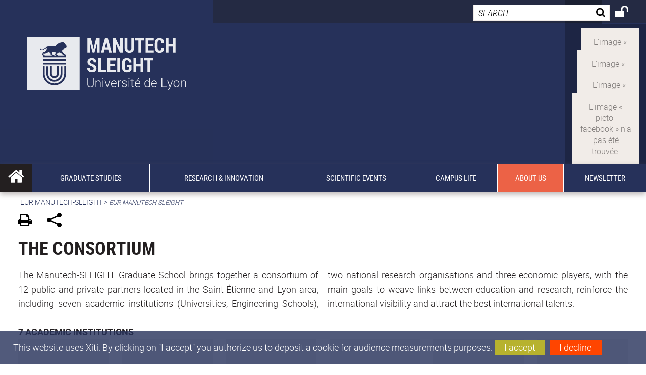

--- FILE ---
content_type: text/html;charset=UTF-8
request_url: https://manutech-sleight.com/about-us/the-consortium-259821.kjsp?RH=1635951219853
body_size: 22947
content:


























<!DOCTYPE html>
<!--[if IE 9]>    <html class="no-js ie ie9 html" xmlns="http://www.w3.org/1999/xhtml" lang="en" xml:lang="en"> <![endif]-->
<!--[if gt IE 9]> <html class="no-js ie html" xmlns="http://www.w3.org/1999/xhtml" lang="en" xml:lang="en"> <![endif]-->
<!--[if !IE]> --> <html class="no-js html" xmlns="http://www.w3.org/1999/xhtml" lang="en" xml:lang="en"> <!-- <![endif]-->
<head>
    
    <script type="text/javascript" src="https://tag.aticdn.net/619068/smarttag.js"></script>
    
    <meta name="viewport" content="width=device-width, initial-scale=1.0" />
    








<meta name="gitversion" content="16h23 06-11-2025" /><meta name="description" content="" />
<meta name="DC.Description" lang="en" content="" />
<meta itemprop="description" content="" />
<meta property="og:description" content="" />
<meta itemprop="name" content="The&#x20;consortium" />
<meta property="og:title" content="The&#x20;consortium" />
<meta property="og:site_name" content="Manutech-SLEIGHT&#x20;Graduate&#x20;School" />
<meta property="og:type" content="article" />
<meta property="og:url" content="https://manutech-sleight.com/about-us/the-consortium-259821.kjsp?RH=1635147662175" />
<meta itemprop="image" content="https&#x3a;&#x2f;&#x2f;manutech-sleight.com&#x2f;uas&#x2f;pplseight&#x2f;LOGO&#x2f;logo&#x20;manutech&#x20;sleight&#x20;bicolor&#x20;pantone.svg" />
<meta property="og:image" content="https&#x3a;&#x2f;&#x2f;manutech-sleight.com&#x2f;uas&#x2f;pplseight&#x2f;LOGO&#x2f;logo&#x20;manutech&#x20;sleight&#x20;bicolor&#x20;pantone.svg" />
<meta http-equiv="content-type" content="text/html; charset=utf-8" />
<title>Manutech-SLEIGHT Graduate School - The consortium</title><link rel="canonical" href="https://manutech-sleight.com/about-us/the-consortium-259821.kjsp" /><link rel="shortcut icon" type="image/x-icon" href="https://manutech-sleight.com/jsp/images/favicon.ico" />
<link rel="icon" type="image/png" href="https://manutech-sleight.com/jsp/images/favicon.png" />
<link rel="icon" sizes="32x32" href="https://manutech-sleight.com/jsp/images/favicon-32.png" type="image/png">
<link rel="icon" sizes="64x64" href="https://manutech-sleight.com/jsp/images/favicon-64.png" type="image/png">
<link rel="icon" sizes="96x96" href="https://manutech-sleight.com/jsp/images/favicon-96.png" type="image/png">
<link rel="icon" sizes="196x196" href="https://manutech-sleight.com/jsp/images/favicon-196.png" type="image/png">
<link rel="apple-touch-icon" sizes="152x152" href="https://manutech-sleight.com/jsp/images/apple-touch-icon.png">
<link rel="apple-touch-icon" sizes="60x60" href="ahttps://manutech-sleight.com/jsp/images/apple-touch-icon-60x60.png">
<link rel="apple-touch-icon" sizes="76x76" href="https://manutech-sleight.com/jsp/images/apple-touch-icon-76x76.png">
<link rel="apple-touch-icon" sizes="114x114" href="https://manutech-sleight.com/jsp/images/apple-touch-icon-114x114.png">
<link rel="apple-touch-icon" sizes="120x120" href="https://manutech-sleight.com/jsp/images/apple-touch-icon-120x120.png">
<link rel="apple-touch-icon" sizes="144x144" href="https://manutech-sleight.com/jsp/images/apple-touch-icon-144x144.png">
<meta name="msapplication-TileImage" content="https://manutech-sleight.com/jsp/images/favicon-144.png">
<meta name="msapplication-TileColor" content="#FFFFFF">
<meta http-equiv="pragma" content="no-cache" />

<link rel="schema.DC" href="http://purl.org/dc/elements/1.1/" />
<meta name="DC.Title" content="Manutech-SLEIGHT Graduate School - The consortium" />
<meta name="DC.Creator" content="elise foras" />
<meta name="DC.Subject" lang="en" content="" />
<meta name="DC.Description" lang="en" content="" />
<meta name="DC.Publisher" content="elise foras" />
<meta name="DC.Date.created" scheme="W3CDTF" content="20220308" />
<meta name="DC.Date.modified" scheme="W3CDTF" content="20220505" />
<meta name="DC.Language" scheme="RFC3066" content="en" />
<meta name="DC.Rights" content="Copyright &copy; Manutech-SLEIGHT Graduate School" />

<meta name="author" lang="en" content="elise foras" />
<meta name="keywords" content="" />
<meta name="description" content="" />
<meta name="Date-Creation-yyyymmdd" content="20220308" />
<meta name="Date-Revision-yyyymmdd" content="20220505" />
<meta name="copyright" content="Copyright &copy; Manutech-SLEIGHT Graduate School" />
<meta name="reply-to" content="webmaster@universite-lyon.fr" />
<meta name="category" content="Internet" />
<meta name="robots" content="index, follow" />
<meta name="distribution" content="global" />
<meta name="identifier-url" content="https://manutech-sleight.com/" />
<meta name="resource-type" content="document" />
<meta name="expires" content="-1" />
<meta name="Generator" content="" />
<meta name="Formatter" content="" />

<meta name="google-site-verification" content="_ysnqctJl4IjLStvGHncrTqTe3b1U-516FIEk-ffnVo" />


    <link rel="start" title="Accueil" href="https://manutech-sleight.com/" />
    <link rel="alternate" type="application/rss+xml" title="RSS feed for the last 10 news" href="https://manutech-sleight.com/adminsite/webservices/export_rss.jsp?NOMBRE=10&amp;CODE_RUBRIQUE=28499651752850398&amp;LANGUE=1" />

    <link rel="stylesheet" type="text/css" media="screen" href="https://manutech-sleight.com/wro/jQueryCSS/3e77f75dfe45b08e5a177e1db4af4c1d481c2cab.css"/>
    <link rel="stylesheet" type="text/css" media="print" href="https://manutech-sleight.com/wro/styles-print/5d1be7c0f744b41cd33c1a83b52a6e9524ab7d04.css"/>
    <link rel="stylesheet" type="text/css" media="screen" href="https://manutech-sleight.com/wro/styles/35b9b2e7ba83a00a293e7b2c843794c948c1eb3b.css"/>
    












<style type="text/css" media="screen">
    /*  remplacer par variable bandeau (de site) usine à sites  */
    #bandeau {
            background-image: url(https://manutech-sleight.com/medias/photo/bandeau-accueil_1646996577042-jpg);
    }
        @media screen and (min-width: 50em) {
                .ligne_1 > .colonne_1 {
                    width : 100%;
                }
        }
            .ie8 .ligne_1 > .colonne_1 {
                width : 100%;
            }
    @media screen and (min-width: 48em) {
        header, #menu_principal > li {
            background-color: rgba(38,49,90,1.0) !important;
        }
    }

    .list__authentification--item a {
        background-color: #26315a;
    }
    .list__authentification--item:nth-child(even) a {
        background-color: #ec6246;
    }
    #menu_principal {
        background-color: #26315a;
    }

    #menu_principal > li {
        background-color: #26315a;
    }
    .objets.list .style004 .style004__date {
        background-color:#ec6246;
    }
    .objets.list.actualites.style-0001 .sans__vignette .sans__vignette__type a span:first-child {
        background-color:#26315a;
    }

    .texte--selectionne {
        background-color: #26315a;
    }

    

    ::-moz-selection {
        background-color: #26315a;
    }

    ::selection {
        background-color: #26315a;
    }

    legend {
        background: #26315a;
    }

    cite {
        color: #26315a;
    }

    q:before,
    q:after,
    blockquote:before,
    blockquote:after {
        color: #26315a;
    }

    .contenu ul li::before {
        background: #26315a;
    }

    ol li::before {
        color: #26315a;
    }
    .extension-agenda a.more-event {background-color:#26315a !important;}
    a,
    .a {
        color: #26315a;
    }

    #fil_ariane {
        color: #26315a;
    }
    .ficheaccueil .accueil__edito .accueil__edito__bloc {
        background-color: #ec6246;
    }
    .layout .layout__simple-grid--siteLabex span.duoactu__actu__photo {
        background-color: #ec6246;
    }
    .secondaire {
        background-color: #ec6246 !important;
    }

    #bandeau_outils button.plier-deplier__bouton:hover,
    #bandeau_outils button.plier-deplier__bouton:focus,
    #bandeau_outils button.plier-deplier__bouton:active {
        color: #26315a;
    }

    @media screen and (min-width: 73.44em) {
        #acces_directs > .menu__level__item > button:hover,
        #acces_directs > .menu__level__item > a:hover {
            color: #26315a;
        }
    }

    .js #pied_outils {
        background: #26315a;
    }

    .banner_cookie,
    .banner_cookie__refused,
    .banner_cookie__accepted {
        background: rgba(38,49,90,0.8);
    }

    ul.bloc-info {
        background: #26315a;
    }

    .icon {
        color: #ec6246;
    }

    .onglets a:hover,
    .onglets #actif a {
        color: #26315a;
    }

    #telecharger li .extension-poids-fichiers {
        color: #26315a;
    }

    #telecharger li:hover,
    #telecharger li:focus {
        background: #26315a;
    }

    fieldset,
    .fieldset {
        border-color: #26315a;
    }

    button,
    [type="submit"],
    [type="reset"],
    [type="button"],
    .submit,
    .reset,
    .button {
        background-color: #26315a;
    }

    select:focus,
    select:active,
    textarea:focus,
    textarea:active,
    input[type="text"]:focus,
    input[type="text"]:active,
    input[type="password"]:focus,
    input[type="password"]:active,
    input[type="file"]:focus,
    input[type="file"]:active,
    input[type="number"]:focus,
    input[type="number"]:active,
    input[type="email"]:focus,
    input[type="email"]:active {
        border-color: #26315a;
    }

    .paragraphe--2,
    #encadres .encadre--1 {
        background: #26315a;
    }
    .paragraphe--22 {
        background: #ec6246 !important;
    }
    #encadres .encadre--4 {
        background: #ec6246;
    }

    .paragraphe__titre--3 {
        background: #26315a;
    }
    .paragraphe__titre--33 {
        background: #ec6246;
    }

    .paragraphe__titre--4 {
        color: #26315a;
        border-bottom-color: #26315a;
    }

    .paragraphe__titre--4::after {
        color: #26315a;
    }

    .paragraphe__titre--4.active {
        background: #26315a;
    }

    .paragraphe--5::after {
        background: #26315a;
    }

    .paragraphe--6::after {
        background: #ec6246;
    }


    [class*="encadre--"] ul li::before {
        background: #26315a;
    }

    #encadres .encadre__titre--3,
    #encadres [class*="encadre_auto"] h2 {
        background: #26315a;
    }
    #encadres .encadre__titre--2 {
        background: #ec6246;
    }

    .fiche .bloc__description::after {
        background: #26315a;
    }

    .fiche.document #resume::after {
        background: #26315a;
    }

    .fiche .article__thematique,
    .fiche .type__thematique,
    .fiche .type__categorie,
    .fiche .document__type,
    .fiche .lien__type,
    .fiche .type_laboratoire,
    .fiche .type_structure,
    .fiche .domaines_formation {
        color: #26315a;
    }

    .fiche.actualite #description::after,
    .fiche.actualite #resume::after {
        background: #26315a;
    }

    .fiche .bloc__information__actualite {
        background: #26315a;
    }

    .fiche #soustitre {
        color: #26315a;
    }

    .fiche.article #resume::after {
        background: #26315a;
    }

    .fiche .labo__theme_recherche::after {
        background: #26315a;
    }

    .fiche .motif::after {
        background: #26315a;
    }

    .fiche .motif .motif__titre h2 {
        color: #26315a;
    }
    .fiche .annuaireksup__structure__autre {
        color: #26315a;
    }

    .fiche.laboratoire .bloc__encadre__information {
        background: #26315a;
    }

    .fiche.offresstagesemplois .offrestageemploi__synthese__offre {
        background: #26315a;
    }

    .fiche.offresstagesemplois .offrestageemploi__titre__profil {
        color: #26315a;
    }

    @media screen and (min-width: 768px) {
        body.accueil > header .font__logo__accroche {
            background-color: white;
        }
        body > header .font__logo__accroche  {
            background-color: #26315a;
        }
    }
    body > header .banniere {
        background-color:#26315a;
    }
    body.accueil > header .banniere {
        background-color:white;
    }
    @media screen and (max-width: 63.99em) {
        body > header .banniere__accroche__rubrique {
            background-color: #26315a;
        }
        body.accueil > header .banniere__accroche__rubrique {
            background-color: white;
        }
    }

    body.accueil > header .font__logo__accroche strong {
        color: #26315a;
    }

    #menu_principal li.menu__level__item--actif,
    #menu_principal li.active {
        background-color: #ec6246;
    }

    .menu__double {
        background-color: #26315a;
    }
    .ruban {
        background-color: #26315a !important;
    }
    .bg-secondaire {
        background-color: #ec6246 !important;
    }

    @media screen and (min-width: 48em) {
        #menu_principal > li > button:focus,
        #menu_principal > li > button:hover,
        #menu_principal > li > a:focus,
        #menu_principal > li > a:hover,
        #menu_principal > li > span:focus,
        #menu_principal > li > span:hover {
            background-color: #ec6246;
        }

        #menu_principal > li > button.active,
        html.no-js #menu_principal > li > button:hover {
            background-color: #ec6246;
        }

        #menu_principal > li.menu__level__item--actif > button,
        #menu_principal > li.menu__level__item--actif > a,
        #menu_principal > li.menu__level__item--actif > span {
            background-color: #ec6246;
        }

        #menu_principal > li.menu__level__item--actif > button.active,
        html.no-js #menu_principal > li.menu__level__item--actif > button:hover,
        #menu_principal > li.menu__level__item--actif > a:hover,
        #menu_principal > li.menu__level__item--actif > span:hover {
            background-color: #ec6246;
        }

        #menu_principal > li > .menu__level {
            border-bottom-color: #ec6246;
        }

    }
    li.style0004 a div.soustitre-article {
        color: #ec6246;
    }


    .ficheaccueil .owl-dot.active {
        background: #26315a;
    }

    .ficheaccueil .accueil__actualite .accueil__actualite__conteneur__titre {
        color: #26315a;
    }

    .ficheaccueil .accueil__edito::after {
        background: #26315a;
    }

    .ficheaccueil .accueil__focus .accueil__focus__bloc .accueil__focus__bloc__info {
        background: #26315a;
    }

    .ficheaccueil .accueil__media .accueil__media__bloc .accueil__media__bloc__info {
        background: #26315a;
    }

    .ficheaccueil .accueil__media [class*="bouton_play_"]::before {
        background: #26315a;
    }

    .social-feeds__header__filters__filter input:checked + .radio-label {
        background-color: #26315a;
    }

    .tile__title {
        color: #26315a;
    }

    .duoactu__actu__title {
        color: #26315a;
    }

    .duoagenda__actu__date {
        background-color: #26315a;
    }

    .duoagenda__actu__title {
        color: #26315a;
    }

    .carte.actualites#liste_resultats li.avec_vignette .vignette_deco .date,
    .carte.actualites#liste_resultats .objets.carte.offre-emploi li .vignette_deco .date,
    .objets.carte.offre-emploi .carte.actualites#liste_resultats li .vignette_deco .date,
    .objets.carte.actualites .carte.offre-emploi#liste_resultats li .vignette_deco .date,
    .carte.offre-emploi#liste_resultats .objets.carte.actualites li .vignette_deco .date,
    .carte.actualites#liste_resultats .carte.offre-em#liste_resultats li .vignette_deco .date,
    .carte.offre-emploi#liste_resultats .carte.actualites#liste_resultats li .vignette_deco .date {
        background: #26315a;
    }

    .objets.carte.actualites li.avec_vignette a.resume__bloc,
    .carte.actualites#liste_resultats li.avec_vignette a.resume__bloc,
    .objets.carte.actualites .objets.carte.offre-emploi li a.resume__bloc,
    .objets.carte.offre-emploi .objets.carte.actualites li a.resume__bloc,
    .carte.actualites#liste_resultats .objets.carte.offre-emploi li a.resume__bloc,
    .objets.carte.offre-emploi .carte.actualites#liste_resultats li a.resume__bloc,
    .objets.carte.actualites .carte.offre-emploi#liste_resultats li a.resume__bloc,
    .carte.offre-emploi#liste_resultats .objets.carte.actualites li a.resume__bloc,
    .carte.actualites#liste_resultats .carte.offre-emploi#liste_resultats li a.resume__bloc,
    .carte.offre-emploi#liste_resultats .carte.actualites#liste_resultats li a.resume__bloc {
        background: #26315a;
    }
    .objets.liens li.avec_vignette a.resume__bloc {
        background: #ec6246;
    }

    .objets.carte.offre-emploi li,
    .carte.offre-emploi#liste_resultats li {
        background: #26315a;
    }


    .objets.carte.offre-emploi li .offre__emploi__bloc .offre__emploi__item__categorie a,
    .carte.offre-emploi#liste_resultats li .offre__emploi__bloc .offre__emploi__item__categorie a {
        color: #26315a;
    }

    .objets.carte__icon .fichiers-joints__item::before, .objets.carte__icon .link-icon::before,
    .carte__icon#liste_resultats .fichiers-joints__item::before, .carte__icon#liste_resultats .link-icon::before {
        background: #26315a;
    }

    .objets.list .sans__vignette__type,
    .list#liste_resultats .sans__vignette__type {
        background: #26315a;
    }

    .objets.list .sans__vignette__date,
    .list#liste_resultats .sans__vignette__date {
        color: #26315a;
    }

    

    
        
    
        
    
        
    
        
    
        
    
        
    

    

    #liste_resultats.carte.offre-emploi li .offre__emploi__bloc .offre__emploi__item__categorie a,
    #liste_resultats.list .sans__vignette__date,
    #telecharger li::before,
    .actions-fiche .actions-fiche__item .icon,
    .bloc__nom,
    .fiche .bloc__coordonnee .motif__titre h2,
    .fiche .surtitre,
    .fiche .surtitre a,
    .fiche.offresstagesemplois .bloc__postuler a::before,
    .menu__level__item--acces-directs button,
    .motif__contenu a,
    blockquote::after,
    blockquote::before,
    body.show-menu #menu_principal li.menu__level__item--acces-directs,
    html.js .bouton-bandeau:active,
    html.js .bouton-bandeau:active .icon,
    html.js .bouton-bandeau:focus,
    html.js .bouton-bandeau:focus .icon,
    html.js .bouton-bandeau:hover,
    html.js .bouton-bandeau:hover .icon,
    html.js .plier-deplier .plier-deplier__bouton:active,
    html.js .plier-deplier .plier-deplier__bouton:active .icon,
    html.js .plier-deplier .plier-deplier__bouton:focus,
    html.js .plier-deplier .plier-deplier__bouton:focus .icon,
    html.js .plier-deplier .plier-deplier__bouton:hover,
    html.js .plier-deplier .plier-deplier__bouton:hover .icon,
    q::after,
    q::before {
        color: #26315a;
    }
    @media screen and (max-width: 47.99em) {
        body header div.cartouche div div#bandeau_outils {
           background-color: #26315a;
        }
    }
    .objets.carte.actualites li.avec_vignette .vignette_deco .date,
    #liste_resultats.carte.actualites li.avec_vignette .vignette_deco .date,
    .objets.carte.actualites .ficheaccueil .accueil__actualite li.accueil__actualite__bloc__unite .vignette_deco .date,
    .ficheaccueil .accueil__actualite .objets.carte.actualites li.accueil__actualite__bloc__unite .vignette_deco .date,
    #liste_resultats.carte.actualites .ficheaccueil .accueil__actualite li.accueil__actualite__bloc__unite .vignette_deco .date,
    .ficheaccueil .accueil__actualite #liste_resultats.carte.actualites li.accueil__actualite__bloc__unite .vignette_deco .date,
    .objets.carte.actualites .objets.carte.offre-emploi li .vignette_deco .date,
    .objets.carte.offre-emploi .objets.carte.actualites li .vignette_deco .date,
    #liste_resultats.carte.actualites .objets.carte.offre-emploi li .vignette_deco .date,
    .objets.carte.offre-emploi #liste_resultats.carte.actualites li .vignette_deco .date,
    .objets.carte.actualites #liste_resultats.carte.offre-emploi li .vignette_deco .date,
    #liste_resultats.carte.offre-emploi .objets.carte.actualites li .vignette_deco .date,
    #liste_resultats.carte.actualites #liste_resultats.carte.offre-emploi li .vignette_deco .date,
    #liste_resultats.carte.offre-emploi #liste_resultats.carte.actualites li .vignette_deco .date,
    .ficheaccueil .carousel-card .carrousel-deco,
    .objets.carte li.avec_vignette .vignette_deco2 {
        background-color: rgba(38,49,90,0.8);
    }
    /*@media screen and (max-width: 47.99em) {
        .reseaux-sociaux__liste {
            background-color: rgba(38,49,90,0.8);

        }
    }*/

    button:hover,
    [type="submit"]:hover,
    [type="reset"]:hover,
    [type="button"]:hover,
    .submit:hover,
    .reset:hover,
    .button:hover,
    button:focus,
    [type="submit"]:focus,
    [type="reset"]:focus,
    [type="button"]:focus,
    .submit:focus,
    .reset:focus,
    .button:focus {
        background-color: #5c6483;
    }

    button:active,
    [type="submit"]:active,
    [type="reset"]:active,
    [type="button"]:active,
    .submit:active,
    .reset:active,
    .button:active {
        background-color: #1c2443;
    }
    .custom_palette_INSITU-2 {
        background-color: fc4526
    }
    .ficheaccueil .accueil__media .bouton_play_fc4526::before {
        background: #fc4526;
    }
    ul.document.carte__icon li{
        background-color:rgba(38,49,90,0.2) !important;
    }
    ul.document.carte__icon span{
        background-color:rgba(38,49,90,0.8) !important;
    }

    
    .custom_palette_portail-aide-jaune {
        background-color: fed373
    }
    .ficheaccueil .accueil__media .bouton_play_fed373::before {
        background: #fed373;
    }
    ul.document.carte__icon li{
        background-color:rgba(38,49,90,0.2) !important;
    }
    ul.document.carte__icon span{
        background-color:rgba(38,49,90,0.8) !important;
    }

    
    .custom_palette_EUL {
        background-color: 425A6C
    }
    .ficheaccueil .accueil__media .bouton_play_425A6C::before {
        background: #425A6C;
    }
    ul.document.carte__icon li{
        background-color:rgba(38,49,90,0.2) !important;
    }
    ul.document.carte__icon span{
        background-color:rgba(38,49,90,0.8) !important;
    }

    
    .custom_palette_HERMES-BEIGE-ACCESSIBLE {
        background-color: b1604b
    }
    .ficheaccueil .accueil__media .bouton_play_b1604b::before {
        background: #b1604b;
    }
    ul.document.carte__icon li{
        background-color:rgba(38,49,90,0.2) !important;
    }
    ul.document.carte__icon span{
        background-color:rgba(38,49,90,0.8) !important;
    }

    
    .custom_palette_POPSCIENCES1 {
        background-color: 00a774
    }
    .ficheaccueil .accueil__media .bouton_play_00a774::before {
        background: #00a774;
    }
    ul.document.carte__icon li{
        background-color:rgba(38,49,90,0.2) !important;
    }
    ul.document.carte__icon span{
        background-color:rgba(38,49,90,0.8) !important;
    }

    
    .custom_palette_JACES-1-bleu {
        background-color: 9fbfe5
    }
    .ficheaccueil .accueil__media .bouton_play_9fbfe5::before {
        background: #9fbfe5;
    }
    ul.document.carte__icon li{
        background-color:rgba(38,49,90,0.2) !important;
    }
    ul.document.carte__icon span{
        background-color:rgba(38,49,90,0.8) !important;
    }

    
    .custom_palette_BMIC2 {
        background-color: 274f9e
    }
    .ficheaccueil .accueil__media .bouton_play_274f9e::before {
        background: #274f9e;
    }
    ul.document.carte__icon li{
        background-color:rgba(38,49,90,0.2) !important;
    }
    ul.document.carte__icon span{
        background-color:rgba(38,49,90,0.8) !important;
    }

    
    .custom_palette_Violet-stop-violences {
        background-color: M7WUR4UA
    }
    .ficheaccueil .accueil__media .bouton_play_M7WUR4UA::before {
        background: #M7WUR4UA;
    }
    ul.document.carte__icon li{
        background-color:rgba(38,49,90,0.2) !important;
    }
    ul.document.carte__icon span{
        background-color:rgba(38,49,90,0.8) !important;
    }

    
    .custom_palette_BMIC1 {
        background-color: 1d3176
    }
    .ficheaccueil .accueil__media .bouton_play_1d3176::before {
        background: #1d3176;
    }
    ul.document.carte__icon li{
        background-color:rgba(38,49,90,0.2) !important;
    }
    ul.document.carte__icon span{
        background-color:rgba(38,49,90,0.8) !important;
    }

    
    .custom_palette_EEA2 {
        background-color: ec672b
    }
    .ficheaccueil .accueil__media .bouton_play_ec672b::before {
        background: #ec672b;
    }
    ul.document.carte__icon li{
        background-color:rgba(38,49,90,0.2) !important;
    }
    ul.document.carte__icon span{
        background-color:rgba(38,49,90,0.8) !important;
    }

    
    .custom_palette_INNOVATION {
        background-color: f59a00
    }
    .ficheaccueil .accueil__media .bouton_play_f59a00::before {
        background: #f59a00;
    }
    ul.document.carte__icon li{
        background-color:rgba(38,49,90,0.2) !important;
    }
    ul.document.carte__icon span{
        background-color:rgba(38,49,90,0.8) !important;
    }

    
    .custom_palette_CEP2019 {
        background-color: bc0055
    }
    .ficheaccueil .accueil__media .bouton_play_bc0055::before {
        background: #bc0055;
    }
    ul.document.carte__icon li{
        background-color:rgba(38,49,90,0.2) !important;
    }
    ul.document.carte__icon span{
        background-color:rgba(38,49,90,0.8) !important;
    }

    
    .custom_palette_SCIENCESSOCIALES1 {
        background-color: 831148
    }
    .ficheaccueil .accueil__media .bouton_play_831148::before {
        background: #831148;
    }
    ul.document.carte__icon li{
        background-color:rgba(38,49,90,0.2) !important;
    }
    ul.document.carte__icon span{
        background-color:rgba(38,49,90,0.8) !important;
    }

    
    .custom_palette_JACES-3-orange {
        background-color: f0ad90
    }
    .ficheaccueil .accueil__media .bouton_play_f0ad90::before {
        background: #f0ad90;
    }
    ul.document.carte__icon li{
        background-color:rgba(38,49,90,0.2) !important;
    }
    ul.document.carte__icon span{
        background-color:rgba(38,49,90,0.8) !important;
    }

    
    .custom_palette_festival-popsciences {
        background-color: 6d3a6b
    }
    .ficheaccueil .accueil__media .bouton_play_6d3a6b::before {
        background: #6d3a6b;
    }
    ul.document.carte__icon li{
        background-color:rgba(38,49,90,0.2) !important;
    }
    ul.document.carte__icon span{
        background-color:rgba(38,49,90,0.8) !important;
    }

    
    .custom_palette_Violet-stop-violences {
        background-color: 4c2683
    }
    .ficheaccueil .accueil__media .bouton_play_4c2683::before {
        background: #4c2683;
    }
    ul.document.carte__icon li{
        background-color:rgba(38,49,90,0.2) !important;
    }
    ul.document.carte__icon span{
        background-color:rgba(38,49,90,0.8) !important;
    }

    
    .custom_palette_ARQUS-gold {
        background-color: bb9653
    }
    .ficheaccueil .accueil__media .bouton_play_bb9653::before {
        background: #bb9653;
    }
    ul.document.carte__icon li{
        background-color:rgba(38,49,90,0.2) !important;
    }
    ul.document.carte__icon span{
        background-color:rgba(38,49,90,0.8) !important;
    }

    
    .custom_palette_DROIT2 {
        background-color: e73843
    }
    .ficheaccueil .accueil__media .bouton_play_e73843::before {
        background: #e73843;
    }
    ul.document.carte__icon li{
        background-color:rgba(38,49,90,0.2) !important;
    }
    ul.document.carte__icon span{
        background-color:rgba(38,49,90,0.8) !important;
    }

    
    .custom_palette_ULYS {
        background-color: ec6246
    }
    .ficheaccueil .accueil__media .bouton_play_ec6246::before {
        background: #ec6246;
    }
    ul.document.carte__icon li{
        background-color:rgba(38,49,90,0.2) !important;
    }
    ul.document.carte__icon span{
        background-color:rgba(38,49,90,0.8) !important;
    }

    
    .custom_palette_SEG2 {
        background-color: 244e9d
    }
    .ficheaccueil .accueil__media .bouton_play_244e9d::before {
        background: #244e9d;
    }
    ul.document.carte__icon li{
        background-color:rgba(38,49,90,0.2) !important;
    }
    ul.document.carte__icon span{
        background-color:rgba(38,49,90,0.8) !important;
    }

    
    .custom_palette_canbios-1 {
        background-color: BDBADE
    }
    .ficheaccueil .accueil__media .bouton_play_BDBADE::before {
        background: #BDBADE;
    }
    ul.document.carte__icon li{
        background-color:rgba(38,49,90,0.2) !important;
    }
    ul.document.carte__icon span{
        background-color:rgba(38,49,90,0.8) !important;
    }

    
    .custom_palette_Rouge-Mes-aides {
        background-color: AA1124
    }
    .ficheaccueil .accueil__media .bouton_play_AA1124::before {
        background: #AA1124;
    }
    ul.document.carte__icon li{
        background-color:rgba(38,49,90,0.2) !important;
    }
    ul.document.carte__icon span{
        background-color:rgba(38,49,90,0.8) !important;
    }

    
    .custom_palette_LABEX-ASLAN1-PRIMES2 {
        background-color: 2f52a0
    }
    .ficheaccueil .accueil__media .bouton_play_2f52a0::before {
        background: #2f52a0;
    }
    ul.document.carte__icon li{
        background-color:rgba(38,49,90,0.2) !important;
    }
    ul.document.carte__icon span{
        background-color:rgba(38,49,90,0.8) !important;
    }

    
    .custom_palette_FORMATION {
        background-color: e72980
    }
    .ficheaccueil .accueil__media .bouton_play_e72980::before {
        background: #e72980;
    }
    ul.document.carte__icon li{
        background-color:rgba(38,49,90,0.2) !important;
    }
    ul.document.carte__icon span{
        background-color:rgba(38,49,90,0.8) !important;
    }

    
    .custom_palette_portail-aide-gris {
        background-color: 385664
    }
    .ficheaccueil .accueil__media .bouton_play_385664::before {
        background: #385664;
    }
    ul.document.carte__icon li{
        background-color:rgba(38,49,90,0.2) !important;
    }
    ul.document.carte__icon span{
        background-color:rgba(38,49,90,0.8) !important;
    }

    
    .custom_palette_DEVWECAN2-MILYON1 {
        background-color: 9ac331
    }
    .ficheaccueil .accueil__media .bouton_play_9ac331::before {
        background: #9ac331;
    }
    ul.document.carte__icon li{
        background-color:rgba(38,49,90,0.2) !important;
    }
    ul.document.carte__icon span{
        background-color:rgba(38,49,90,0.8) !important;
    }

    
    .custom_palette_DROIT1 {
        background-color: 8c2525
    }
    .ficheaccueil .accueil__media .bouton_play_8c2525::before {
        background: #8c2525;
    }
    ul.document.carte__icon li{
        background-color:rgba(38,49,90,0.2) !important;
    }
    ul.document.carte__icon span{
        background-color:rgba(38,49,90,0.8) !important;
    }

    
    .custom_palette_LIO1 {
        background-color: f9af00
    }
    .ficheaccueil .accueil__media .bouton_play_f9af00::before {
        background: #f9af00;
    }
    ul.document.carte__icon li{
        background-color:rgba(38,49,90,0.2) !important;
    }
    ul.document.carte__icon span{
        background-color:rgba(38,49,90,0.8) !important;
    }

    
    .custom_palette_LABEX-ASLAN-2 {
        background-color: dfdad6
    }
    .ficheaccueil .accueil__media .bouton_play_dfdad6::before {
        background: #dfdad6;
    }
    ul.document.carte__icon li{
        background-color:rgba(38,49,90,0.2) !important;
    }
    ul.document.carte__icon span{
        background-color:rgba(38,49,90,0.8) !important;
    }

    
    .custom_palette_EPIC1 {
        background-color: 532558
    }
    .ficheaccueil .accueil__media .bouton_play_532558::before {
        background: #532558;
    }
    ul.document.carte__icon li{
        background-color:rgba(38,49,90,0.2) !important;
    }
    ul.document.carte__icon span{
        background-color:rgba(38,49,90,0.8) !important;
    }

    
    .custom_palette_SCIENCESSOCIALES2 {
        background-color: d6036d
    }
    .ficheaccueil .accueil__media .bouton_play_d6036d::before {
        background: #d6036d;
    }
    ul.document.carte__icon li{
        background-color:rgba(38,49,90,0.2) !important;
    }
    ul.document.carte__icon span{
        background-color:rgba(38,49,90,0.8) !important;
    }

    
    .custom_palette_portail-aide-rouge {
        background-color: ef7c62
    }
    .ficheaccueil .accueil__media .bouton_play_ef7c62::before {
        background: #ef7c62;
    }
    ul.document.carte__icon li{
        background-color:rgba(38,49,90,0.2) !important;
    }
    ul.document.carte__icon span{
        background-color:rgba(38,49,90,0.8) !important;
    }

    
    .custom_palette_SEG1 {
        background-color: 21325e
    }
    .ficheaccueil .accueil__media .bouton_play_21325e::before {
        background: #21325e;
    }
    ul.document.carte__icon li{
        background-color:rgba(38,49,90,0.2) !important;
    }
    ul.document.carte__icon span{
        background-color:rgba(38,49,90,0.8) !important;
    }

    
    .custom_palette_COMOD-2 {
        background-color: eb5893
    }
    .ficheaccueil .accueil__media .bouton_play_eb5893::before {
        background: #eb5893;
    }
    ul.document.carte__icon li{
        background-color:rgba(38,49,90,0.2) !important;
    }
    ul.document.carte__icon span{
        background-color:rgba(38,49,90,0.8) !important;
    }

    
    .custom_palette_JACES-2-jaune {
        background-color: f2d369
    }
    .ficheaccueil .accueil__media .bouton_play_f2d369::before {
        background: #f2d369;
    }
    ul.document.carte__icon li{
        background-color:rgba(38,49,90,0.2) !important;
    }
    ul.document.carte__icon span{
        background-color:rgba(38,49,90,0.8) !important;
    }

    
    .custom_palette_jaune-stop-violences {
        background-color: fce563
    }
    .ficheaccueil .accueil__media .bouton_play_fce563::before {
        background: #fce563;
    }
    ul.document.carte__icon li{
        background-color:rgba(38,49,90,0.2) !important;
    }
    ul.document.carte__icon span{
        background-color:rgba(38,49,90,0.8) !important;
    }

    
    .custom_palette_POPSCIENCES2-DEVWECAN1 {
        background-color: e6007c
    }
    .ficheaccueil .accueil__media .bouton_play_e6007c::before {
        background: #e6007c;
    }
    ul.document.carte__icon li{
        background-color:rgba(38,49,90,0.2) !important;
    }
    ul.document.carte__icon span{
        background-color:rgba(38,49,90,0.8) !important;
    }

    
    .custom_palette_ARQUS-gris {
        background-color: 434345
    }
    .ficheaccueil .accueil__media .bouton_play_434345::before {
        background: #434345;
    }
    ul.document.carte__icon li{
        background-color:rgba(38,49,90,0.2) !important;
    }
    ul.document.carte__icon span{
        background-color:rgba(38,49,90,0.8) !important;
    }

    
    .custom_palette_FABRIQUE-ENCART {
        background-color: E8E6E7
    }
    .ficheaccueil .accueil__media .bouton_play_E8E6E7::before {
        background: #E8E6E7;
    }
    ul.document.carte__icon li{
        background-color:rgba(38,49,90,0.2) !important;
    }
    ul.document.carte__icon span{
        background-color:rgba(38,49,90,0.8) !important;
    }

    
    .custom_palette_PHAST1 {
        background-color: 6c645d
    }
    .ficheaccueil .accueil__media .bouton_play_6c645d::before {
        background: #6c645d;
    }
    ul.document.carte__icon li{
        background-color:rgba(38,49,90,0.2) !important;
    }
    ul.document.carte__icon span{
        background-color:rgba(38,49,90,0.8) !important;
    }

    
    .custom_palette_GLOURB {
        background-color: 008f01
    }
    .ficheaccueil .accueil__media .bouton_play_008f01::before {
        background: #008f01;
    }
    ul.document.carte__icon li{
        background-color:rgba(38,49,90,0.2) !important;
    }
    ul.document.carte__icon span{
        background-color:rgba(38,49,90,0.8) !important;
    }

    
    .custom_palette_NSCO-2 {
        background-color: 8E4017
    }
    .ficheaccueil .accueil__media .bouton_play_8E4017::before {
        background: #8E4017;
    }
    ul.document.carte__icon li{
        background-color:rgba(38,49,90,0.2) !important;
    }
    ul.document.carte__icon span{
        background-color:rgba(38,49,90,0.8) !important;
    }

    
    .custom_palette_EDISS1 {
        background-color: 135f82
    }
    .ficheaccueil .accueil__media .bouton_play_135f82::before {
        background: #135f82;
    }
    ul.document.carte__icon li{
        background-color:rgba(38,49,90,0.2) !important;
    }
    ul.document.carte__icon span{
        background-color:rgba(38,49,90,0.8) !important;
    }

    
    .custom_palette_JACES-5-rose {
        background-color: f19ec4
    }
    .ficheaccueil .accueil__media .bouton_play_f19ec4::before {
        background: #f19ec4;
    }
    ul.document.carte__icon li{
        background-color:rgba(38,49,90,0.2) !important;
    }
    ul.document.carte__icon span{
        background-color:rgba(38,49,90,0.8) !important;
    }

    
    .custom_palette_SCIENCES-SOCIETE {
        background-color: be9ac8
    }
    .ficheaccueil .accueil__media .bouton_play_be9ac8::before {
        background: #be9ac8;
    }
    ul.document.carte__icon li{
        background-color:rgba(38,49,90,0.2) !important;
    }
    ul.document.carte__icon span{
        background-color:rgba(38,49,90,0.8) !important;
    }

    
    .custom_palette_CAMPUS {
        background-color: 009872
    }
    .ficheaccueil .accueil__media .bouton_play_009872::before {
        background: #009872;
    }
    ul.document.carte__icon li{
        background-color:rgba(38,49,90,0.2) !important;
    }
    ul.document.carte__icon span{
        background-color:rgba(38,49,90,0.8) !important;
    }

    
    .custom_palette_Guide-d'accueil {
        background-color: 7bc9ce
    }
    .ficheaccueil .accueil__media .bouton_play_7bc9ce::before {
        background: #7bc9ce;
    }
    ul.document.carte__icon li{
        background-color:rgba(38,49,90,0.2) !important;
    }
    ul.document.carte__icon span{
        background-color:rgba(38,49,90,0.8) !important;
    }

    
    .custom_palette_EEA1 {
        background-color: 8f4018
    }
    .ficheaccueil .accueil__media .bouton_play_8f4018::before {
        background: #8f4018;
    }
    ul.document.carte__icon li{
        background-color:rgba(38,49,90,0.2) !important;
    }
    ul.document.carte__icon span{
        background-color:rgba(38,49,90,0.8) !important;
    }

    
    .custom_palette_Rose-Jaces-2022 {
        background-color: fe8d7d
    }
    .ficheaccueil .accueil__media .bouton_play_fe8d7d::before {
        background: #fe8d7d;
    }
    ul.document.carte__icon li{
        background-color:rgba(38,49,90,0.2) !important;
    }
    ul.document.carte__icon span{
        background-color:rgba(38,49,90,0.8) !important;
    }

    
    .custom_palette_AEA-JAUNE {
        background-color: CEA811
    }
    .ficheaccueil .accueil__media .bouton_play_CEA811::before {
        background: #CEA811;
    }
    ul.document.carte__icon li{
        background-color:rgba(38,49,90,0.2) !important;
    }
    ul.document.carte__icon span{
        background-color:rgba(38,49,90,0.8) !important;
    }

    
    .custom_palette_MEGA1 {
        background-color: 3f5665
    }
    .ficheaccueil .accueil__media .bouton_play_3f5665::before {
        background: #3f5665;
    }
    ul.document.carte__icon li{
        background-color:rgba(38,49,90,0.2) !important;
    }
    ul.document.carte__icon span{
        background-color:rgba(38,49,90,0.8) !important;
    }

    
    .custom_palette_RECHERCHE {
        background-color: 00acaf
    }
    .ficheaccueil .accueil__media .bouton_play_00acaf::before {
        background: #00acaf;
    }
    ul.document.carte__icon li{
        background-color:rgba(38,49,90,0.2) !important;
    }
    ul.document.carte__icon span{
        background-color:rgba(38,49,90,0.8) !important;
    }

    
    .custom_palette_E2M2-1 {
        background-color: 016169
    }
    .ficheaccueil .accueil__media .bouton_play_016169::before {
        background: #016169;
    }
    ul.document.carte__icon li{
        background-color:rgba(38,49,90,0.2) !important;
    }
    ul.document.carte__icon span{
        background-color:rgba(38,49,90,0.8) !important;
    }

    
    .custom_palette_Rose-Stop-violences {
        background-color: f6bcd4
    }
    .ficheaccueil .accueil__media .bouton_play_f6bcd4::before {
        background: #f6bcd4;
    }
    ul.document.carte__icon li{
        background-color:rgba(38,49,90,0.2) !important;
    }
    ul.document.carte__icon span{
        background-color:rgba(38,49,90,0.8) !important;
    }

    
    .custom_palette_portail-aide-orange {
        background-color: f8b16f
    }
    .ficheaccueil .accueil__media .bouton_play_f8b16f::before {
        background: #f8b16f;
    }
    ul.document.carte__icon li{
        background-color:rgba(38,49,90,0.2) !important;
    }
    ul.document.carte__icon span{
        background-color:rgba(38,49,90,0.8) !important;
    }

    
    .custom_palette_MANUTECH2 {
        background-color: f18700
    }
    .ficheaccueil .accueil__media .bouton_play_f18700::before {
        background: #f18700;
    }
    ul.document.carte__icon li{
        background-color:rgba(38,49,90,0.2) !important;
    }
    ul.document.carte__icon span{
        background-color:rgba(38,49,90,0.8) !important;
    }

    
    .custom_palette_PHILO1 {
        background-color: 967018
    }
    .ficheaccueil .accueil__media .bouton_play_967018::before {
        background: #967018;
    }
    ul.document.carte__icon li{
        background-color:rgba(38,49,90,0.2) !important;
    }
    ul.document.carte__icon span{
        background-color:rgba(38,49,90,0.8) !important;
    }

    
    .custom_palette_CORTEX-1-LIO-2 {
        background-color: 1d1d1b
    }
    .ficheaccueil .accueil__media .bouton_play_1d1d1b::before {
        background: #1d1d1b;
    }
    ul.document.carte__icon li{
        background-color:rgba(38,49,90,0.2) !important;
    }
    ul.document.carte__icon span{
        background-color:rgba(38,49,90,0.8) !important;
    }

    
    .custom_palette_Gold {
        background-color: 86764E
    }
    .ficheaccueil .accueil__media .bouton_play_86764E::before {
        background: #86764E;
    }
    ul.document.carte__icon li{
        background-color:rgba(38,49,90,0.2) !important;
    }
    ul.document.carte__icon span{
        background-color:rgba(38,49,90,0.8) !important;
    }

    
    .custom_palette_LABEX-CELYA-2 {
        background-color: 3c5097
    }
    .ficheaccueil .accueil__media .bouton_play_3c5097::before {
        background: #3c5097;
    }
    ul.document.carte__icon li{
        background-color:rgba(38,49,90,0.2) !important;
    }
    ul.document.carte__icon span{
        background-color:rgba(38,49,90,0.8) !important;
    }

    
    .custom_palette_portail-aide-vert {
        background-color: 3cb2a2
    }
    .ficheaccueil .accueil__media .bouton_play_3cb2a2::before {
        background: #3cb2a2;
    }
    ul.document.carte__icon li{
        background-color:rgba(38,49,90,0.2) !important;
    }
    ul.document.carte__icon span{
        background-color:rgba(38,49,90,0.8) !important;
    }

    
    .custom_palette_IMU-GRIS {
        background-color: afbbc3
    }
    .ficheaccueil .accueil__media .bouton_play_afbbc3::before {
        background: #afbbc3;
    }
    ul.document.carte__icon li{
        background-color:rgba(38,49,90,0.2) !important;
    }
    ul.document.carte__icon span{
        background-color:rgba(38,49,90,0.8) !important;
    }

    
    .custom_palette_PRIMES1-/-NSCO {
        background-color: eb6209
    }
    .ficheaccueil .accueil__media .bouton_play_eb6209::before {
        background: #eb6209;
    }
    ul.document.carte__icon li{
        background-color:rgba(38,49,90,0.2) !important;
    }
    ul.document.carte__icon span{
        background-color:rgba(38,49,90,0.8) !important;
    }

    
    .custom_palette_MEGA2 {
        background-color: 5b7e97
    }
    .ficheaccueil .accueil__media .bouton_play_5b7e97::before {
        background: #5b7e97;
    }
    ul.document.carte__icon li{
        background-color:rgba(38,49,90,0.2) !important;
    }
    ul.document.carte__icon span{
        background-color:rgba(38,49,90,0.8) !important;
    }

    
    .custom_palette_FABRIQUE/CORTEX2/MILYON2 {
        background-color: 82368c
    }
    .ficheaccueil .accueil__media .bouton_play_82368c::before {
        background: #82368c;
    }
    ul.document.carte__icon li{
        background-color:rgba(38,49,90,0.2) !important;
    }
    ul.document.carte__icon span{
        background-color:rgba(38,49,90,0.8) !important;
    }

    
    .custom_palette_EDISS2 {
        background-color: 1799d6
    }
    .ficheaccueil .accueil__media .bouton_play_1799d6::before {
        background: #1799d6;
    }
    ul.document.carte__icon li{
        background-color:rgba(38,49,90,0.2) !important;
    }
    ul.document.carte__icon span{
        background-color:rgba(38,49,90,0.8) !important;
    }

    
    .custom_palette_UDL-/-COMOD {
        background-color: 0096d6
    }
    .ficheaccueil .accueil__media .bouton_play_0096d6::before {
        background: #0096d6;
    }
    ul.document.carte__icon li{
        background-color:rgba(38,49,90,0.2) !important;
    }
    ul.document.carte__icon span{
        background-color:rgba(38,49,90,0.8) !important;
    }

    
    .custom_palette_EUL {
        background-color: 4c6172
    }
    .ficheaccueil .accueil__media .bouton_play_4c6172::before {
        background: #4c6172;
    }
    ul.document.carte__icon li{
        background-color:rgba(38,49,90,0.2) !important;
    }
    ul.document.carte__icon span{
        background-color:rgba(38,49,90,0.8) !important;
    }

    
    .custom_palette_JACES-4-orange {
        background-color: f8ad00
    }
    .ficheaccueil .accueil__media .bouton_play_f8ad00::before {
        background: #f8ad00;
    }
    ul.document.carte__icon li{
        background-color:rgba(38,49,90,0.2) !important;
    }
    ul.document.carte__icon span{
        background-color:rgba(38,49,90,0.8) !important;
    }

    
    .custom_palette_PHILO2 {
        background-color: fab623
    }
    .ficheaccueil .accueil__media .bouton_play_fab623::before {
        background: #fab623;
    }
    ul.document.carte__icon li{
        background-color:rgba(38,49,90,0.2) !important;
    }
    ul.document.carte__icon span{
        background-color:rgba(38,49,90,0.8) !important;
    }

    
    .custom_palette_102-centre-sante {
        background-color: 13a337
    }
    .ficheaccueil .accueil__media .bouton_play_13a337::before {
        background: #13a337;
    }
    ul.document.carte__icon li{
        background-color:rgba(38,49,90,0.2) !important;
    }
    ul.document.carte__icon span{
        background-color:rgba(38,49,90,0.8) !important;
    }

    
    .custom_palette_LABEX-CELYA-1 {
        background-color: aac427
    }
    .ficheaccueil .accueil__media .bouton_play_aac427::before {
        background: #aac427;
    }
    ul.document.carte__icon li{
        background-color:rgba(38,49,90,0.2) !important;
    }
    ul.document.carte__icon span{
        background-color:rgba(38,49,90,0.8) !important;
    }

    
    .custom_palette_E2M2-2 {
        background-color: 009fae
    }
    .ficheaccueil .accueil__media .bouton_play_009fae::before {
        background: #009fae;
    }
    ul.document.carte__icon li{
        background-color:rgba(38,49,90,0.2) !important;
    }
    ul.document.carte__icon span{
        background-color:rgba(38,49,90,0.8) !important;
    }

    
    .custom_palette_EPIC2 {
        background-color: 823f91
    }
    .ficheaccueil .accueil__media .bouton_play_823f91::before {
        background: #823f91;
    }
    ul.document.carte__icon li{
        background-color:rgba(38,49,90,0.2) !important;
    }
    ul.document.carte__icon span{
        background-color:rgba(38,49,90,0.8) !important;
    }

    
    .custom_palette_ECOFECT1-MANUTECH1 {
        background-color: 1b61a9
    }
    .ficheaccueil .accueil__media .bouton_play_1b61a9::before {
        background: #1b61a9;
    }
    ul.document.carte__icon li{
        background-color:rgba(38,49,90,0.2) !important;
    }
    ul.document.carte__icon span{
        background-color:rgba(38,49,90,0.8) !important;
    }

    
    .custom_palette_INTERNATIONAL {
        background-color: e83c4e
    }
    .ficheaccueil .accueil__media .bouton_play_e83c4e::before {
        background: #e83c4e;
    }
    ul.document.carte__icon li{
        background-color:rgba(38,49,90,0.2) !important;
    }
    ul.document.carte__icon span{
        background-color:rgba(38,49,90,0.8) !important;
    }

    
    .custom_palette_PHAST2 {
        background-color: 958b82
    }
    .ficheaccueil .accueil__media .bouton_play_958b82::before {
        background: #958b82;
    }
    ul.document.carte__icon li{
        background-color:rgba(38,49,90,0.2) !important;
    }
    ul.document.carte__icon span{
        background-color:rgba(38,49,90,0.8) !important;
    }

    
    .custom_palette_ECOFECT2 {
        background-color: f39325
    }
    .ficheaccueil .accueil__media .bouton_play_f39325::before {
        background: #f39325;
    }
    ul.document.carte__icon li{
        background-color:rgba(38,49,90,0.2) !important;
    }
    ul.document.carte__icon span{
        background-color:rgba(38,49,90,0.8) !important;
    }

    
    .custom_palette_COLLEGIUM {
        background-color: c6460e
    }
    .ficheaccueil .accueil__media .bouton_play_c6460e::before {
        background: #c6460e;
    }
    ul.document.carte__icon li{
        background-color:rgba(38,49,90,0.2) !important;
    }
    ul.document.carte__icon span{
        background-color:rgba(38,49,90,0.8) !important;
    }

    
    .custom_palette_BEELYS {
        background-color: 00577b
    }
    .ficheaccueil .accueil__media .bouton_play_00577b::before {
        background: #00577b;
    }
    ul.document.carte__icon li{
        background-color:rgba(38,49,90,0.2) !important;
    }
    ul.document.carte__icon span{
        background-color:rgba(38,49,90,0.8) !important;
    }

    

</style>

    <script type="text/javascript">var html = document.getElementsByTagName('html')[0]; html.className = html.className.replace('no-js', 'js');</script>
    
    <script type="text/javascript" src="https://manutech-sleight.com/wro/scriptsCnil_en/cf8abeb2dda5d96d336dedf5400c1a5cd3087ebe.js"></script>
    <script type="text/javascript">CookieCNIL.init(''); CookieCNIL.launchWithConsent();</script>
    <script type="text/javascript" src="https://manutech-sleight.com/adminsite/fcktoolbox/fckeditor/fckeditor.js"></script>
    <script type="text/javascript" src="https://manutech-sleight.com/wro/scripts/235b675c2f11218b83b7407bfc3d822c7a175539.js"></script>
        <link rel="stylesheet" href="/uas/pplseight/SURCHARGE_CSS/SLEIGHT.css">
    <script type="module" src="https://js.arcgis.com/embeddable-components/4.33/arcgis-embeddable-components.esm.js"></script>

</head>

<body id="body" class="fiche pagelibre 1635147662175 SITE-28499651752850398" data-toggle="#menu_principal .active" data-toggle-bubble>

<header>
    <p id="liens_evitement">
        <a href="#contenu-encadres">Content</a> |
        <a href="#menu_principal">Navigation</a> |
        <a href="#acces_directs">Direct access</a> |
        <a href="#connexion">Connection</a>
    </p>



    <div class="cartouche">
        <div>
            














<div class="banniere" role="banner">
    <div class="visuel__rubrique" style="background-image:url('/medias/photo/bandeau-accueil_1646996577042-jpg')">
        <div class="font__logo__accroche">
            
            <a href="https://manutech-sleight.com/manutech-sleight-graduate-school/" class="banniere__logo" title="Back to homepage">
                <img src="/uas/pplseight/LOGO2/logo manutech sleight blanc.svg" alt="" title="Back to homepage" />
            </a>
            <span class="banniere__accroche__rubrique"></span>

        </div>
    </div>

    <div class="banniere__recherche">
        <div>
            <form action="https://manutech-sleight.com/servlet/com.jsbsoft.jtf.core.SG" method="post">
                <input type="hidden" name="#ECRAN_LOGIQUE#" value="RECHERCHE" />
                <input type="hidden" name="PROC" value="RECHERCHE" />
                <input type="hidden" name="ACTION" value="VALIDER" />
                <input type="hidden" name="LANGUE_SEARCH" value="1" />
                <input type="hidden" name="CODE_RUBRIQUE" value="28499651752850398" />
                <input type="hidden" name="SITE_CLOISONNE" value="1" />
                <input type="hidden" name="CODE_SITE_DISTANT" value="" />
                <input type="hidden" name="SEARCH_SOUSRUBRIQUES" value="true" />
                <input type="hidden" name="SEARCH_EXCLUSIONOBJET" value="" />
                <input type="hidden" name="RH" value="1635147662175" />
                <input type="hidden" name="OBJET" value="TOUS" />
                <label for="MOTS_CLEFS">Search</label>
                <input class="banniere__recherche__input" name="QUERY" role="search" type="text" id="MOTS_CLEFS" value="" placeholder="Search" title="Search by keywords" />
                <input class="banniere__recherche__btn" type="image" src="https://manutech-sleight.com/images/loupe2.svg" alt="" title="" />
            </form>
        </div>
    </div>

</div><!-- .banniere -->
            <div id="bandeau_outils">
                <div class="bloc__reseaux-connexion">
                    











<div id="connexion" class="plier-deplier">
    <button class="plier-deplier__bouton" aria-expanded="false"><span class="icon icon-unlock"></span></button>
    <div class="plier-deplier__contenu plier-deplier__contenu--clos">
        
        <p><a id="lien__connexion" href="/servlet/com.jsbsoft.jtf.core.SG?PROC=IDENTIFICATION_FRONT&ACTION=CONNECTER">Log in</a></p>
        

        
    </div><!-- .plier-deplier__contenu -->
</div> <!-- #connexion -->


                    





	<div class="reseaux-sociaux">
		<div>
			<span class="reseaux-sociaux__libelle">Follow us on</span>
			<ul class="reseaux-sociaux__liste">
			
				<li class="reseaux-sociaux__item">
					<a href="https://manutech-sleight.com/twitter/"  target="_blank" class="reseaux-sociaux__type-rubrique_0004" title="Twitter"><img src="/medias/photo/rs-twitter_1570717127894-png" alt="picto-Twitter" /></a>
				</li>
			
				<li class="reseaux-sociaux__item">
					<a href="https://manutech-sleight.com/youtube/"  target="_blank" class="reseaux-sociaux__type-rubrique_0004" title="youtube"><img src="/medias/photo/rs-youtube_1570717174797-png" alt="picto-youtube" /></a>
				</li>
			
				<li class="reseaux-sociaux__item">
					<a href="https://manutech-sleight.com/linkedin/"  target="_blank" class="reseaux-sociaux__type-rubrique_0004" title="linkedin"><img src="/medias/photo/linkedin_1524473129349-png" alt="picto-linkedin" /></a>
				</li>
			
				<li class="reseaux-sociaux__item">
					<a href="https://manutech-sleight.com/facebook/"  target="_blank" class="reseaux-sociaux__type-rubrique_0004" title="facebook"><img src="/medias/photo/facebook_1575029631848-png" alt="picto-facebook" /></a>
				</li>
			
			</ul>
		</div>
	</div><!-- .reseaux-sociaux -->

                </div>
                
<ul id="acces_directs" aria-hidden="true">
    



</ul>
                






<div id="recherche-simple" class="plier-deplier">
    <button class="plier-deplier__bouton" aria-expanded="false"><span class="icon icon-search"></span><span class="libelle">Search</span></button>
    <div class="plier-deplier__contenu plier-deplier__contenu--clos">
        <form action="https://manutech-sleight.com/servlet/com.jsbsoft.jtf.core.SG" method="post">
            <input type="hidden" name="#ECRAN_LOGIQUE#" value="RECHERCHE" />
            <input type="hidden" name="PROC" value="RECHERCHE" />
            <input type="hidden" name="ACTION" value="VALIDER" />
            <input type="hidden" name="LANGUE_SEARCH" value="1" />
            <input type="hidden" name="CODE_RUBRIQUE" value="28499651752850398" />
            <input type="hidden" name="SITE_CLOISONNE" value="1" />
            <input type="hidden" name="CODE_SITE_DISTANT" value="" />
            <input type="hidden" name="SEARCH_SOUSRUBRIQUES" value="true" />
            <input type="hidden" name="SEARCH_EXCLUSIONOBJET" value="" />
            <input type="hidden" name="RH" value="1635147662175" />
            <input type="hidden" name="OBJET" value="TOUS" />
            <label for="MOTS_CLEFS">Search</label>
            <input name="QUERY" role="search" type="text" id="MOTS_CLEFS" value="" placeholder="Keyword" title="Search by keywords" />
            <input type="submit" value="Search" />
        </form>
    </div><!-- .plier-deplier__contenu -->
</div><!-- #recherche-simple .plier-deplier -->
                








            </div><!-- #bandeau_outils -->
        </div><!-- / -->
    </div><!-- .cartouche -->
</header>

<main id="page">
    <div class="menu__double">
        <button id="burger" class="menu__toggle" data-toggle="body" data-toggle-class="show-menu">
            <span class="icon icon-menu"></span>
        </button>
        <div class="menu__overlay" data-toggle="body" data-toggle-class="show-menu"></div>
        <div id="menu" role="navigation" aria-expanded="false">
            <a class="menuUDL-home" href="https://manutech-sleight.com/manutech-sleight-graduate-school/">
                <svg version="1.1" fill="#ffffff" xmlns="http://www.w3.org/2000/svg" width="32" viewBox="0 0 416 448">
                    <path d="M352 248v120c0 8.75-7.25 16-16 16h-96v-96h-64v96h-96c-8.75 0-16-7.25-16-16v-120c0-0.5 0.25-1 0.25-1.5l143.75-118.5 143.75 118.5c0.25 0.5 0.25 1 0.25 1.5zM407.75 230.75l-15.5 18.5c-1.25 1.5-3.25 2.5-5.25 2.75h-0.75c-2 0-3.75-0.5-5.25-1.75l-173-144.25-173 144.25c-1.75 1.25-3.75 2-6 1.75-2-0.25-4-1.25-5.25-2.75l-15.5-18.5c-2.75-3.25-2.25-8.5 1-11.25l179.75-149.75c10.5-8.75 27.5-8.75 38 0l61 51v-48.75c0-4.5 3.5-8 8-8h48c4.5 0 8 3.5 8 8v102l54.75 45.5c3.25 2.75 3.75 8 1 11.25z"></path>
                </svg>
            </a>
            









    










    

    
        
        
            <ul class="menu__level  menu__level--0"  id="menu_principal"><!--
        
        
        
    

    

    
        
        
        
        
        
            
        
        --><li data-toggle-id="28499651752849454" class="menu__level__item menu__level__item__28499651752849454    menu__level__item--first-column"><!--
        
            --><a class="libelle link  type_rubrique_NAV" href="https://manutech-sleight.com/graduate-studies/" aria-expanded="false">
            <span>GRADUATE STUDIES</span>
            </a><!--
        
        
            --><button class="libelle" type="button" data-toggle="[data-toggle-id='28499651752849454']" data-toggle-group="">
            <span>GRADUATE STUDIES</span>
            </button><!--
        
        
        
            --><button class="toggler" data-toggle="[data-toggle-id='28499651752849454']" data-toggle-group="-toggler" type="button">
            <svg class="less" height="24px" viewBox="0 0 306 306">
                <polygon points="153,58.65 0,211.65 35.7,247.35 153,130.05 270.3,247.35 306,211.65" fill="#FFFFFF"/>
            </svg>
            <svg class="more" height="24px" viewBox="0 0 306 306">
                <polygon points="270.3,58.65 153,175.95 35.7,58.65 0,94.35 153,247.35 306,94.35" fill="#FFFFFF"/>
            </svg>
            </button><!--
        

        
        
            -->















    

    
        
        
        
        
            <div class="menu__level  menu__level--1" data-toggle-id="28499651752849454" ><div>
            
                <div class="menu__level__items">
            
            <ul><!--
        
    

    
        
            --><li class="menu__level__item menu__level__item__parent">
            <a href="https://manutech-sleight.com/graduate-studies/">
                • STUDYING AT MANUTECH SLEIGHT
            </a>
            </li><!--
        
    

    
        
        
        
        
        
        --><li data-toggle-id="28499651752904098" class="menu__level__item menu__level__item__28499651752904098    menu__level__item--first-column"><!--
        
            --><a class="libelle link  type_rubrique_NAV" href="https://manutech-sleight.com/graduate-studies/msc-in-optics-image-vision-multimedia-oivm-/" aria-expanded="false">
            <span>MSc in Optics, Image, Vision, Multimedia (OIVM)</span>
            </a><!--
        
        
            --><button class="libelle" type="button" data-toggle="[data-toggle-id='28499651752904098']" data-toggle-group="28499651752849454">
            <span>MSc in Optics, Image, Vision, Multimedia (OIVM)</span>
            </button><!--
        
        
        
            --><button class="toggler" data-toggle="[data-toggle-id='28499651752904098']" data-toggle-group="28499651752849454-toggler" type="button">
            <svg class="less" height="24px" viewBox="0 0 306 306">
                <polygon points="153,58.65 0,211.65 35.7,247.35 153,130.05 270.3,247.35 306,211.65" fill="#FFFFFF"/>
            </svg>
            <svg class="more" height="24px" viewBox="0 0 306 306">
                <polygon points="270.3,58.65 153,175.95 35.7,58.65 0,94.35 153,247.35 306,94.35" fill="#FFFFFF"/>
            </svg>
            </button><!--
        

        
        
            -->















    

    
        
        
        
        
            <div class="menu__level  menu__level--2" data-toggle-id="28499651752904098" ><div>
            
            <ul><!--
        
    

    

    
        
        
        
        
        
        --><li data-toggle-id="1703171779162" class="menu__level__item menu__level__item__1703171779162    menu__level__item--first-column"><!--
        
            --><a class="libelle link  type_rubrique_0000" href="https://manutech-sleight.com/graduate-studies/msc-in-optics-image-vision-multimedia-oivm-/ipsrs-intelligent-photonics-for-security-reliability-sustainability-and-safety/" aria-expanded="false">
            <span>iPSRS - Intelligent Photonics for Security, Reliability, Sustainability and Safety</span>
            </a><!--
        
        
            --><button class="libelle" type="button" data-toggle="[data-toggle-id='1703171779162']" data-toggle-group="28499651752904098">
            <span>iPSRS - Intelligent Photonics for Security, Reliability, Sustainability and Safety</span>
            </button><!--
        
        
        
            --><button class="toggler" data-toggle="[data-toggle-id='1703171779162']" data-toggle-group="28499651752904098-toggler" type="button">
            <svg class="less" height="24px" viewBox="0 0 306 306">
                <polygon points="153,58.65 0,211.65 35.7,247.35 153,130.05 270.3,247.35 306,211.65" fill="#FFFFFF"/>
            </svg>
            <svg class="more" height="24px" viewBox="0 0 306 306">
                <polygon points="270.3,58.65 153,175.95 35.7,58.65 0,94.35 153,247.35 306,94.35" fill="#FFFFFF"/>
            </svg>
            </button><!--
        

        
        
            -->















    

    
        
        
        
        
            <div class="menu__level  menu__level--3" data-toggle-id="1703171779162" ><div>
            
            <ul><!--
        
    

    

    
        
        
        
        
        
        --><li data-toggle-id="1695649049955" class="menu__level__item menu__level__item__1695649049955    menu__level__item--first-column"><!--
        
        
        
            --><span class="libelle">
            <span>PSRS - Partner universities</span>
            </span><!--
        
        

        
        
        --></li><!--
    

    --></ul><!--

    
    
        
        --></div>
        </div><!--
    
    -->

<!--
        
        --></li><!--
    
        
        
        
        
        
        --><li data-toggle-id="1614330817401" class="menu__level__item menu__level__item__1614330817401    menu__level__item--first-column"><!--
        
            --><a class="libelle link link-only type_rubrique_NAV" href="https://manutech-sleight.com/graduate-studies/msc-in-optics-image-vision-multimedia-oivm-/radmep-radiation-and-its-effects-on-microelectronics-and-photonics-technologies/" aria-expanded="false">
            <span>RADMEP+ - Radiation and its Effects on MicroElectronics and Photonics Technologies</span>
            </a><!--
        
        
        
        

        
        
            -->















<!--
        
        --></li><!--
    
        
        
        
        
        
        --><li data-toggle-id="28499651752862460" class="menu__level__item menu__level__item__28499651752862460    menu__level__item--first-column"><!--
        
            --><a class="libelle link link-only type_rubrique_0000" href="https://manutech-sleight.com/graduate-studies/msc-in-optics-image-vision-multimedia-oivm-/cosi-computational-colour-and-spectral-imaging/" aria-expanded="false">
            <span>COSI - Computational Colour and Spectral Imaging</span>
            </a><!--
        
        
        
        

        
        
            -->















<!--
        
        --></li><!--
    
        
        
        
        
        
        --><li data-toggle-id="28499651752830937" class="menu__level__item menu__level__item__28499651752830937    menu__level__item--last-column"><!--
        
            --><a class="libelle link link-only type_rubrique_NAV" href="https://manutech-sleight.com/graduate-studies/msc-in-optics-image-vision-multimedia-oivm-/imlex-imaging-light-in-extended-reality/" aria-expanded="false">
            <span>IMLEX - Imaging & Light in Extended Reality</span>
            </a><!--
        
        
        
        

        
        
            -->















<!--
        
        --></li><!--
    
        
        
        
        
        
        --><li data-toggle-id="28499651752904993" class="menu__level__item menu__level__item__28499651752904993    menu__level__item--last-column"><!--
        
            --><a class="libelle link link-only type_rubrique_0000" href="https://manutech-sleight.com/graduate-studies/msc-in-optics-image-vision-multimedia-oivm-/aima-advanced-imaging-material-appearance/" aria-expanded="false">
            <span>AIMA - Advanced Imaging & Material Appearance</span>
            </a><!--
        
        
        
        

        
        
            -->















<!--
        
        --></li><!--
    
        
        
        
        
        
        --><li data-toggle-id="28499651752833099" class="menu__level__item menu__level__item__28499651752833099    menu__level__item--last-column"><!--
        
            --><a class="libelle link link-only type_rubrique_NAV" href="https://manutech-sleight.com/graduate-studies/msc-in-optics-image-vision-multimedia-oivm-/pe-photonics-engineering/" aria-expanded="false">
            <span>PE - Photonics Engineering</span>
            </a><!--
        
        
        
        

        
        
            -->















<!--
        
        --></li><!--
    

    --></ul><!--

    
    
        
        --></div>
        </div><!--
    
    -->

<!--
        
        --></li><!--
    
        
        
        
        
        
        --><li data-toggle-id="28499651752860558" class="menu__level__item menu__level__item__28499651752860558    menu__level__item--first-column"><!--
        
            --><a class="libelle link  type_rubrique_NAV" href="https://manutech-sleight.com/graduate-studies/msc-in-computer-science/" aria-expanded="false">
            <span>MSc in Computer Science</span>
            </a><!--
        
        
            --><button class="libelle" type="button" data-toggle="[data-toggle-id='28499651752860558']" data-toggle-group="28499651752849454">
            <span>MSc in Computer Science</span>
            </button><!--
        
        
        
            --><button class="toggler" data-toggle="[data-toggle-id='28499651752860558']" data-toggle-group="28499651752849454-toggler" type="button">
            <svg class="less" height="24px" viewBox="0 0 306 306">
                <polygon points="153,58.65 0,211.65 35.7,247.35 153,130.05 270.3,247.35 306,211.65" fill="#FFFFFF"/>
            </svg>
            <svg class="more" height="24px" viewBox="0 0 306 306">
                <polygon points="270.3,58.65 153,175.95 35.7,58.65 0,94.35 153,247.35 306,94.35" fill="#FFFFFF"/>
            </svg>
            </button><!--
        

        
        
            -->















    

    
        
        
        
        
            <div class="menu__level  menu__level--2" data-toggle-id="28499651752860558" ><div>
            
            <ul><!--
        
    

    

    
        
        
        
        
        
        --><li data-toggle-id="28499651752853647" class="menu__level__item menu__level__item__28499651752853647    menu__level__item--first-column"><!--
        
            --><a class="libelle link link-only type_rubrique_0000" href="https://manutech-sleight.com/graduate-studies/msc-in-computer-science/mldm-machine-learning-and-data-mining/" aria-expanded="false">
            <span>MLDM - Machine Learning and Data Mining</span>
            </a><!--
        
        
        
        

        
        
            -->















<!--
        
        --></li><!--
    
        
        
        
        
        
        --><li data-toggle-id="28499651752872815" class="menu__level__item menu__level__item__28499651752872815    menu__level__item--last-column"><!--
        
            --><a class="libelle link link-only type_rubrique_0000" href="https://manutech-sleight.com/graduate-studies/msc-in-computer-science/dsc-data-and-connected-systems/" aria-expanded="false">
            <span>DSC - Data and Connected Systems</span>
            </a><!--
        
        
        
        

        
        
            -->















<!--
        
        --></li><!--
    

    --></ul><!--

    
    
        
        --></div>
        </div><!--
    
    -->

<!--
        
        --></li><!--
    
        
        
        
        
        
        --><li data-toggle-id="28499651752889076" class="menu__level__item menu__level__item__28499651752889076    menu__level__item--first-column"><!--
        
            --><a class="libelle link  type_rubrique_0000" href="https://manutech-sleight.com/graduate-studies/msc-in-health-engineering/" aria-expanded="false">
            <span>MSc in Health Engineering</span>
            </a><!--
        
        
            --><button class="libelle" type="button" data-toggle="[data-toggle-id='28499651752889076']" data-toggle-group="28499651752849454">
            <span>MSc in Health Engineering</span>
            </button><!--
        
        
        
            --><button class="toggler" data-toggle="[data-toggle-id='28499651752889076']" data-toggle-group="28499651752849454-toggler" type="button">
            <svg class="less" height="24px" viewBox="0 0 306 306">
                <polygon points="153,58.65 0,211.65 35.7,247.35 153,130.05 270.3,247.35 306,211.65" fill="#FFFFFF"/>
            </svg>
            <svg class="more" height="24px" viewBox="0 0 306 306">
                <polygon points="270.3,58.65 153,175.95 35.7,58.65 0,94.35 153,247.35 306,94.35" fill="#FFFFFF"/>
            </svg>
            </button><!--
        

        
        
            -->















    

    
        
        
        
        
            <div class="menu__level  menu__level--2" data-toggle-id="28499651752889076" ><div>
            
            <ul><!--
        
    

    

    
        
        
        
        
        
        --><li data-toggle-id="28499651752898436" class="menu__level__item menu__level__item__28499651752898436    menu__level__item--first-column"><!--
        
            --><a class="libelle link link-only type_rubrique_0000" href="https://manutech-sleight.com/graduate-studies/msc-in-health-engineering/bme-biomedical-engineering/" aria-expanded="false">
            <span>BME - BioMedical Engineering</span>
            </a><!--
        
        
        
        

        
        
            -->















<!--
        
        --></li><!--
    

    --></ul><!--

    
    
        
        --></div>
        </div><!--
    
    -->

<!--
        
        --></li><!--
    
        
        
        
        
        
        --><li data-toggle-id="1635927194981" class="menu__level__item menu__level__item__1635927194981    menu__level__item--first-column"><!--
        
            --><a class="libelle link  type_rubrique_NAV" href="https://manutech-sleight.com/graduate-studies/engineering-schools-research-tracks/" aria-expanded="false">
            <span>Engineering schools' research tracks</span>
            </a><!--
        
        
            --><button class="libelle" type="button" data-toggle="[data-toggle-id='1635927194981']" data-toggle-group="28499651752849454">
            <span>Engineering schools' research tracks</span>
            </button><!--
        
        
        
            --><button class="toggler" data-toggle="[data-toggle-id='1635927194981']" data-toggle-group="28499651752849454-toggler" type="button">
            <svg class="less" height="24px" viewBox="0 0 306 306">
                <polygon points="153,58.65 0,211.65 35.7,247.35 153,130.05 270.3,247.35 306,211.65" fill="#FFFFFF"/>
            </svg>
            <svg class="more" height="24px" viewBox="0 0 306 306">
                <polygon points="270.3,58.65 153,175.95 35.7,58.65 0,94.35 153,247.35 306,94.35" fill="#FFFFFF"/>
            </svg>
            </button><!--
        

        
        
            -->















    

    
        
        
        
        
            <div class="menu__level  menu__level--2" data-toggle-id="1635927194981" ><div>
            
            <ul><!--
        
    

    

    
        
        
        
        
        
        --><li data-toggle-id="1635927705759" class="menu__level__item menu__level__item__1635927705759    menu__level__item--first-column"><!--
        
            --><a class="libelle link link-only type_rubrique_0000" href="https://manutech-sleight.com/graduate-studies/engineering-schools-research-tracks/insa-lyon/" aria-expanded="false">
            <span>INSA Lyon</span>
            </a><!--
        
        
        
        

        
        
            -->















<!--
        
        --></li><!--
    
        
        
        
        
        
        --><li data-toggle-id="1635927657877" class="menu__level__item menu__level__item__1635927657877    menu__level__item--last-column"><!--
        
            --><a class="libelle link link-only type_rubrique_0000" href="https://manutech-sleight.com/graduate-studies/engineering-schools-research-tracks/iogs-institut-d-optique-graduate-school/" aria-expanded="false">
            <span>IOGS - Institut d'optique Graduate School</span>
            </a><!--
        
        
        
        

        
        
            -->















<!--
        
        --></li><!--
    

    --></ul><!--

    
    
        
        --></div>
        </div><!--
    
    -->

<!--
        
        --></li><!--
    
        
        
        
        
        
        --><li data-toggle-id="1635927340609" class="menu__level__item menu__level__item__1635927340609    menu__level__item--first-column"><!--
        
            --><a class="libelle link  type_rubrique_NAV" href="https://manutech-sleight.com/graduate-studies/doctoral-studies/" aria-expanded="false">
            <span>Doctoral studies</span>
            </a><!--
        
        
            --><button class="libelle" type="button" data-toggle="[data-toggle-id='1635927340609']" data-toggle-group="28499651752849454">
            <span>Doctoral studies</span>
            </button><!--
        
        
        
            --><button class="toggler" data-toggle="[data-toggle-id='1635927340609']" data-toggle-group="28499651752849454-toggler" type="button">
            <svg class="less" height="24px" viewBox="0 0 306 306">
                <polygon points="153,58.65 0,211.65 35.7,247.35 153,130.05 270.3,247.35 306,211.65" fill="#FFFFFF"/>
            </svg>
            <svg class="more" height="24px" viewBox="0 0 306 306">
                <polygon points="270.3,58.65 153,175.95 35.7,58.65 0,94.35 153,247.35 306,94.35" fill="#FFFFFF"/>
            </svg>
            </button><!--
        

        
        
            -->















    

    
        
        
        
        
            <div class="menu__level  menu__level--2" data-toggle-id="1635927340609" ><div>
            
            <ul><!--
        
    

    

    
        
        
        
        
        
        --><li data-toggle-id="1635927863058" class="menu__level__item menu__level__item__1635927863058    menu__level__item--first-column"><!--
        
            --><a class="libelle link link-only type_rubrique_NAV" href="https://manutech-sleight.com/graduate-studies/doctoral-studies/ed-sis-sciences-engineering-health/" aria-expanded="false">
            <span>ED SIS - Sciences, Engineering, Health</span>
            </a><!--
        
        
        
        

        
        
            -->















<!--
        
        --></li><!--
    
        
        
        
        
        
        --><li data-toggle-id="1642497614654" class="menu__level__item menu__level__item__1642497614654    menu__level__item--last-column"><!--
        
            --><a class="libelle link link-only type_rubrique_NAV" href="https://manutech-sleight.com/graduate-studies/doctoral-studies/ed-mega-mechanics-energetics-civil-engineering-accoustics/" aria-expanded="false">
            <span>ED MEGA - Mechanics, Energetics, Civil Engineering, Accoustics</span>
            </a><!--
        
        
        
        

        
        
            -->















<!--
        
        --></li><!--
    

    --></ul><!--

    
    
        
        --></div>
        </div><!--
    
    -->

<!--
        
        --></li><!--
    
        
        
        
        
        
        --><li data-toggle-id="1635927548981" class="menu__level__item menu__level__item__1635927548981    menu__level__item--last-column"><!--
        
            --><a class="libelle link  type_rubrique_NAV" href="https://manutech-sleight.com/graduate-studies/training-through-research/" aria-expanded="false">
            <span>Training through research</span>
            </a><!--
        
        
            --><button class="libelle" type="button" data-toggle="[data-toggle-id='1635927548981']" data-toggle-group="28499651752849454">
            <span>Training through research</span>
            </button><!--
        
        
        
            --><button class="toggler" data-toggle="[data-toggle-id='1635927548981']" data-toggle-group="28499651752849454-toggler" type="button">
            <svg class="less" height="24px" viewBox="0 0 306 306">
                <polygon points="153,58.65 0,211.65 35.7,247.35 153,130.05 270.3,247.35 306,211.65" fill="#FFFFFF"/>
            </svg>
            <svg class="more" height="24px" viewBox="0 0 306 306">
                <polygon points="270.3,58.65 153,175.95 35.7,58.65 0,94.35 153,247.35 306,94.35" fill="#FFFFFF"/>
            </svg>
            </button><!--
        

        
        
            -->















    

    
        
        
        
        
            <div class="menu__level  menu__level--2" data-toggle-id="1635927548981" ><div>
            
            <ul><!--
        
    

    

    
        
        
        
        
        
        --><li data-toggle-id="1635928482756" class="menu__level__item menu__level__item__1635928482756    menu__level__item--first-column"><!--
        
            --><a class="libelle link link-only type_rubrique_NAV" href="https://manutech-sleight.com/graduate-studies/training-through-research/manutech-sleight-certificate/" aria-expanded="false">
            <span>Manutech SLEIGHT Certificate</span>
            </a><!--
        
        
        
        

        
        
            -->















<!--
        
        --></li><!--
    
        
        
        
        
        
        --><li data-toggle-id="1635928396782" class="menu__level__item menu__level__item__1635928396782    menu__level__item--first-column"><!--
        
            --><a class="libelle link link-only type_rubrique_NAV" href="https://manutech-sleight.com/graduate-studies/training-through-research/science-events/" aria-expanded="false">
            <span>Science events</span>
            </a><!--
        
        
        
        

        
        
            -->















<!--
        
        --></li><!--
    
        
        
        
        
        
        --><li data-toggle-id="1635928524237" class="menu__level__item menu__level__item__1635928524237    menu__level__item--last-column"><!--
        
            --><a class="libelle link link-only type_rubrique_NAV" href="https://manutech-sleight.com/graduate-studies/training-through-research/access-to-training-research-facilities/" aria-expanded="false">
            <span>Access to training & research facilities</span>
            </a><!--
        
        
        
        

        
        
            -->















<!--
        
        --></li><!--
    

    --></ul><!--

    
    
        
        --></div>
        </div><!--
    
    -->

<!--
        
        --></li><!--
    
        
        
        
        
        
        --><li data-toggle-id="1635927930660" class="menu__level__item menu__level__item__1635927930660    menu__level__item--last-column"><!--
        
            --><a class="libelle link  type_rubrique_0000" href="https://manutech-sleight.com/graduate-studies/opportunities/" aria-expanded="false">
            <span>Opportunities</span>
            </a><!--
        
        
            --><button class="libelle" type="button" data-toggle="[data-toggle-id='1635927930660']" data-toggle-group="28499651752849454">
            <span>Opportunities</span>
            </button><!--
        
        
        
            --><button class="toggler" data-toggle="[data-toggle-id='1635927930660']" data-toggle-group="28499651752849454-toggler" type="button">
            <svg class="less" height="24px" viewBox="0 0 306 306">
                <polygon points="153,58.65 0,211.65 35.7,247.35 153,130.05 270.3,247.35 306,211.65" fill="#FFFFFF"/>
            </svg>
            <svg class="more" height="24px" viewBox="0 0 306 306">
                <polygon points="270.3,58.65 153,175.95 35.7,58.65 0,94.35 153,247.35 306,94.35" fill="#FFFFFF"/>
            </svg>
            </button><!--
        

        
        
            -->















    

    
        
        
        
        
            <div class="menu__level  menu__level--2" data-toggle-id="1635927930660" ><div>
            
            <ul><!--
        
    

    

    
        
        
        
        
        
        --><li data-toggle-id="1635927962266" class="menu__level__item menu__level__item__1635927962266    menu__level__item--first-column"><!--
        
            --><a class="libelle link link-only type_rubrique_0000" href="https://manutech-sleight.com/graduate-studies/opportunities/attractiveness-scholarship/" aria-expanded="false">
            <span>Attractiveness scholarship</span>
            </a><!--
        
        
        
        

        
        
            -->















<!--
        
        --></li><!--
    
        
        
        
        
        
        --><li data-toggle-id="1649064023879" class="menu__level__item menu__level__item__1649064023879    menu__level__item--first-column"><!--
        
            --><a class="libelle link link-only type_rubrique_0000" href="https://manutech-sleight.com/graduate-studies/opportunities/mobility-grants-for-students/" aria-expanded="false">
            <span>Mobility grants for students</span>
            </a><!--
        
        
        
        

        
        
            -->















<!--
        
        --></li><!--
    
        
        
        
        
        
        --><li data-toggle-id="1635928327941" class="menu__level__item menu__level__item__1635928327941    menu__level__item--last-column"><!--
        
            --><a class="libelle link link-only type_rubrique_NAV" href="https://manutech-sleight.com/graduate-studies/opportunities/internships/" aria-expanded="false">
            <span>Internships</span>
            </a><!--
        
        
        
        

        
        
            -->















<!--
        
        --></li><!--
    

    --></ul><!--

    
    
        
        --></div>
        </div><!--
    
    -->

<!--
        
        --></li><!--
    
        
        
        
        
        
        --><li data-toggle-id="1649336323701" class="menu__level__item menu__level__item__1649336323701    menu__level__item--last-column"><!--
        
            --><a class="libelle link link-only type_rubrique_0000" href="https://manutech-sleight.com/graduate-studies/admission-and-aid/" aria-expanded="false">
            <span>Admission and aid</span>
            </a><!--
        
        
        
        

        
        
            -->















<!--
        
        --></li><!--
    
        
        
        
        
        
        --><li data-toggle-id="1671463332275" class="menu__level__item menu__level__item__1671463332275    menu__level__item--last-column"><!--
        
            --><a class="libelle link link-only type_rubrique_0000" href="https://manutech-sleight.com/graduate-studies/optica-and-spie-student-chapters/" aria-expanded="false">
            <span>OPTICA and SPIE Student Chapters</span>
            </a><!--
        
        
        
        

        
        
            -->















<!--
        
        --></li><!--
    

    --></ul><!--

    
    
        
            --></div><!--
            
        
        --></div>
        </div><!--
    
    -->

<!--
        
        --></li><!--
    
        
        
        
        
        
            
        
        --><li data-toggle-id="28499651752847455" class="menu__level__item menu__level__item__28499651752847455    menu__level__item--first-column"><!--
        
            --><a class="libelle link  type_rubrique_NAV" href="https://manutech-sleight.com/research-innovation/" aria-expanded="false">
            <span>RESEARCH & INNOVATION</span>
            </a><!--
        
        
            --><button class="libelle" type="button" data-toggle="[data-toggle-id='28499651752847455']" data-toggle-group="">
            <span>RESEARCH & INNOVATION</span>
            </button><!--
        
        
        
            --><button class="toggler" data-toggle="[data-toggle-id='28499651752847455']" data-toggle-group="-toggler" type="button">
            <svg class="less" height="24px" viewBox="0 0 306 306">
                <polygon points="153,58.65 0,211.65 35.7,247.35 153,130.05 270.3,247.35 306,211.65" fill="#FFFFFF"/>
            </svg>
            <svg class="more" height="24px" viewBox="0 0 306 306">
                <polygon points="270.3,58.65 153,175.95 35.7,58.65 0,94.35 153,247.35 306,94.35" fill="#FFFFFF"/>
            </svg>
            </button><!--
        

        
        
            -->















    

    
        
        
        
        
            <div class="menu__level  menu__level--1" data-toggle-id="28499651752847455" ><div>
            
                <div class="menu__level__items">
            
            <ul><!--
        
    

    
        
            --><li class="menu__level__item menu__level__item__parent">
            <a href="https://manutech-sleight.com/research-innovation/">
                • Research at Manutech-SLEIGHT
            </a>
            </li><!--
        
    

    
        
        
        
        
        
        --><li data-toggle-id="28499651752881589" class="menu__level__item menu__level__item__28499651752881589    menu__level__item--first-column"><!--
        
            --><a class="libelle link  type_rubrique_NAV" href="https://manutech-sleight.com/research-innovation/scientific-objectives/" aria-expanded="false">
            <span>Scientific objectives</span>
            </a><!--
        
        
            --><button class="libelle" type="button" data-toggle="[data-toggle-id='28499651752881589']" data-toggle-group="28499651752847455">
            <span>Scientific objectives</span>
            </button><!--
        
        
        
            --><button class="toggler" data-toggle="[data-toggle-id='28499651752881589']" data-toggle-group="28499651752847455-toggler" type="button">
            <svg class="less" height="24px" viewBox="0 0 306 306">
                <polygon points="153,58.65 0,211.65 35.7,247.35 153,130.05 270.3,247.35 306,211.65" fill="#FFFFFF"/>
            </svg>
            <svg class="more" height="24px" viewBox="0 0 306 306">
                <polygon points="270.3,58.65 153,175.95 35.7,58.65 0,94.35 153,247.35 306,94.35" fill="#FFFFFF"/>
            </svg>
            </button><!--
        

        
        
            -->















    

    
        
        
        
        
            <div class="menu__level  menu__level--2" data-toggle-id="28499651752881589" ><div>
            
            <ul><!--
        
    

    

    
        
        
        
        
        
        --><li data-toggle-id="28499651752871002" class="menu__level__item menu__level__item__28499651752871002    menu__level__item--first-column"><!--
        
            --><a class="libelle link link-only type_rubrique_NAV" href="https://manutech-sleight.com/research-innovation/scientific-objectives/research-axis-1/" aria-expanded="false">
            <span>Research Axis #1</span>
            </a><!--
        
        
        
        

        
        
            -->















<!--
        
        --></li><!--
    
        
        
        
        
        
        --><li data-toggle-id="28499651752856848" class="menu__level__item menu__level__item__28499651752856848    menu__level__item--first-column"><!--
        
            --><a class="libelle link link-only type_rubrique_NAV" href="https://manutech-sleight.com/research-innovation/scientific-objectives/research-axis-2/" aria-expanded="false">
            <span>Research Axis #2</span>
            </a><!--
        
        
        
        

        
        
            -->















<!--
        
        --></li><!--
    
        
        
        
        
        
        --><li data-toggle-id="28499651752832024" class="menu__level__item menu__level__item__28499651752832024    menu__level__item--last-column"><!--
        
            --><a class="libelle link link-only type_rubrique_NAV" href="https://manutech-sleight.com/research-innovation/scientific-objectives/research-axis-3/" aria-expanded="false">
            <span>Research Axis #3</span>
            </a><!--
        
        
        
        

        
        
            -->















<!--
        
        --></li><!--
    

    --></ul><!--

    
    
        
        --></div>
        </div><!--
    
    -->

<!--
        
        --></li><!--
    
        
        
        
        
        
        --><li data-toggle-id="1635152744639" class="menu__level__item menu__level__item__1635152744639    menu__level__item--first-column"><!--
        
            --><a class="libelle link link-only type_rubrique_0000" href="https://manutech-sleight.com/research-innovation/sleight-s-research-projects/" aria-expanded="false">
            <span>SLEIGHT's research projects</span>
            </a><!--
        
        
        
        

        
        
            -->















<!--
        
        --></li><!--
    
        
        
        
        
        
        --><li data-toggle-id="1695026793809" class="menu__level__item menu__level__item__1695026793809    menu__level__item--first-column"><!--
        
            --><a class="libelle link link-only type_rubrique_0000" href="https://manutech-sleight.com/research-innovation/scientific-publications-and-participation-to-conferences/" aria-expanded="false">
            <span>Scientific publications and participation to conferences</span>
            </a><!--
        
        
        
        

        
        
            -->















<!--
        
        --></li><!--
    
        
        
        
        
        
        --><li data-toggle-id="1695125932113" class="menu__level__item menu__level__item__1695125932113    menu__level__item--first-column"><!--
        
            --><a class="libelle link link-only type_rubrique_0000" href="https://manutech-sleight.com/research-innovation/awards-and-distinctions/" aria-expanded="false">
            <span>Awards and distinctions</span>
            </a><!--
        
        
        
        

        
        
            -->















<!--
        
        --></li><!--
    
        
        
        
        
        
        --><li data-toggle-id="28499651752785776" class="menu__level__item menu__level__item__28499651752785776    menu__level__item--last-column"><!--
        
            --><a class="libelle link link-only type_rubrique_NAV" href="https://manutech-sleight.com/research-innovation/research-laboratories/" aria-expanded="false">
            <span>Research laboratories</span>
            </a><!--
        
        
        
        

        
        
            -->















<!--
        
        --></li><!--
    
        
        
        
        
        
        --><li data-toggle-id="28499651752838531" class="menu__level__item menu__level__item__28499651752838531    menu__level__item--last-column"><!--
        
            --><a class="libelle link link-only type_rubrique_NAV" href="https://manutech-sleight.com/research-innovation/international-collaborations/" aria-expanded="false">
            <span>International collaborations</span>
            </a><!--
        
        
        
        

        
        
            -->















<!--
        
        --></li><!--
    
        
        
        
        
        
        --><li data-toggle-id="28499651752885285" class="menu__level__item menu__level__item__28499651752885285    menu__level__item--last-column"><!--
        
            --><a class="libelle link  type_rubrique_NAV" href="https://manutech-sleight.com/research-innovation/opportunities/" aria-expanded="false">
            <span>Opportunities</span>
            </a><!--
        
        
            --><button class="libelle" type="button" data-toggle="[data-toggle-id='28499651752885285']" data-toggle-group="28499651752847455">
            <span>Opportunities</span>
            </button><!--
        
        
        
            --><button class="toggler" data-toggle="[data-toggle-id='28499651752885285']" data-toggle-group="28499651752847455-toggler" type="button">
            <svg class="less" height="24px" viewBox="0 0 306 306">
                <polygon points="153,58.65 0,211.65 35.7,247.35 153,130.05 270.3,247.35 306,211.65" fill="#FFFFFF"/>
            </svg>
            <svg class="more" height="24px" viewBox="0 0 306 306">
                <polygon points="270.3,58.65 153,175.95 35.7,58.65 0,94.35 153,247.35 306,94.35" fill="#FFFFFF"/>
            </svg>
            </button><!--
        

        
        
            -->















    

    
        
        
        
        
            <div class="menu__level  menu__level--2" data-toggle-id="28499651752885285" ><div>
            
            <ul><!--
        
    

    

    
        
        
        
        
        
        --><li data-toggle-id="1635507002544" class="menu__level__item menu__level__item__1635507002544    menu__level__item--first-column"><!--
        
            --><a class="libelle link link-only type_rubrique_NAV" href="https://manutech-sleight.com/research-innovation/opportunities/calls-for-projects-and-thesis-certification/" aria-expanded="false">
            <span>Calls for projects and thesis certification</span>
            </a><!--
        
        
        
        

        
        
            -->















<!--
        
        --></li><!--
    
        
        
        
        
        
        --><li data-toggle-id="1635507082857" class="menu__level__item menu__level__item__1635507082857    menu__level__item--last-column"><!--
        
            --><a class="libelle link link-only type_rubrique_NAV" href="https://manutech-sleight.com/research-innovation/opportunities/mobility-grants/" aria-expanded="false">
            <span>Mobility grants</span>
            </a><!--
        
        
        
        

        
        
            -->















<!--
        
        --></li><!--
    

    --></ul><!--

    
    
        
        --></div>
        </div><!--
    
    -->

<!--
        
        --></li><!--
    
        
        
        
        
        
        --><li data-toggle-id="1635499785774" class="menu__level__item menu__level__item__1635499785774    menu__level__item--last-column"><!--
        
            --><a class="libelle link  type_rubrique_0000" href="https://manutech-sleight.com/research-innovation/the-saint-etienne-lyon-site/" aria-expanded="false">
            <span>The Saint-Etienne - Lyon site</span>
            </a><!--
        
        
            --><button class="libelle" type="button" data-toggle="[data-toggle-id='1635499785774']" data-toggle-group="28499651752847455">
            <span>The Saint-Etienne - Lyon site</span>
            </button><!--
        
        
        
            --><button class="toggler" data-toggle="[data-toggle-id='1635499785774']" data-toggle-group="28499651752847455-toggler" type="button">
            <svg class="less" height="24px" viewBox="0 0 306 306">
                <polygon points="153,58.65 0,211.65 35.7,247.35 153,130.05 270.3,247.35 306,211.65" fill="#FFFFFF"/>
            </svg>
            <svg class="more" height="24px" viewBox="0 0 306 306">
                <polygon points="270.3,58.65 153,175.95 35.7,58.65 0,94.35 153,247.35 306,94.35" fill="#FFFFFF"/>
            </svg>
            </button><!--
        

        
        
            -->















    

    
        
        
        
        
            <div class="menu__level  menu__level--2" data-toggle-id="1635499785774" ><div>
            
            <ul><!--
        
    

    

    
        
        
        
        
        
        --><li data-toggle-id="1635506957434" class="menu__level__item menu__level__item__1635506957434    menu__level__item--first-column"><!--
        
            --><a class="libelle link link-only type_rubrique_NAV" href="https://manutech-sleight.com/research-innovation/the-saint-etienne-lyon-site/cooperation-in-research/" aria-expanded="false">
            <span>Cooperation in research</span>
            </a><!--
        
        
        
        

        
        
            -->















<!--
        
        --></li><!--
    
        
        
        
        
        
        --><li data-toggle-id="1635507146140" class="menu__level__item menu__level__item__1635507146140    menu__level__item--last-column"><!--
        
            --><a class="libelle link link-only type_rubrique_NAV" href="https://manutech-sleight.com/research-innovation/the-saint-etienne-lyon-site/a-dynamic-and-innovative-area/" aria-expanded="false">
            <span>A dynamic and innovative area</span>
            </a><!--
        
        
        
        

        
        
            -->















<!--
        
        --></li><!--
    

    --></ul><!--

    
    
        
        --></div>
        </div><!--
    
    -->

<!--
        
        --></li><!--
    

    --></ul><!--

    
    
        
            --></div><!--
            
                --><div class="menu__level__accroche" style="background-image: url(/medias/photo/picto-rubrique-ri-laser_1648729249665-png);"></div><!--
            
        
        --></div>
        </div><!--
    
    -->

<!--
        
        --></li><!--
    
        
        
        
        
        
            
        
        --><li data-toggle-id="28499651752890927" class="menu__level__item menu__level__item__28499651752890927    menu__level__item--first-column"><!--
        
            --><a class="libelle link  type_rubrique_0000" href="https://manutech-sleight.com/scientific-events/" aria-expanded="false">
            <span>SCIENTIFIC EVENTS</span>
            </a><!--
        
        
            --><button class="libelle" type="button" data-toggle="[data-toggle-id='28499651752890927']" data-toggle-group="">
            <span>SCIENTIFIC EVENTS</span>
            </button><!--
        
        
        
            --><button class="toggler" data-toggle="[data-toggle-id='28499651752890927']" data-toggle-group="-toggler" type="button">
            <svg class="less" height="24px" viewBox="0 0 306 306">
                <polygon points="153,58.65 0,211.65 35.7,247.35 153,130.05 270.3,247.35 306,211.65" fill="#FFFFFF"/>
            </svg>
            <svg class="more" height="24px" viewBox="0 0 306 306">
                <polygon points="270.3,58.65 153,175.95 35.7,58.65 0,94.35 153,247.35 306,94.35" fill="#FFFFFF"/>
            </svg>
            </button><!--
        

        
        
            -->















    

    
        
        
        
        
            <div class="menu__level  menu__level--1" data-toggle-id="28499651752890927" ><div>
            
                <div class="menu__level__items">
            
            <ul><!--
        
    

    
        
            --><li class="menu__level__item menu__level__item__parent">
            <a href="https://manutech-sleight.com/scientific-events/">
                News and about
            </a>
            </li><!--
        
    

    
        
        
        
        
        
        --><li data-toggle-id="SSE" class="menu__level__item menu__level__item__SSE    menu__level__item--first-column"><!--
        
            --><a class="libelle link  type_rubrique_NAV" href="https://manutech-sleight.com/scientific-events/the-sleight-science-events/" aria-expanded="false">
            <span>The SLEIGHT Science Events</span>
            </a><!--
        
        
            --><button class="libelle" type="button" data-toggle="[data-toggle-id='SSE']" data-toggle-group="28499651752890927">
            <span>The SLEIGHT Science Events</span>
            </button><!--
        
        
        
            --><button class="toggler" data-toggle="[data-toggle-id='SSE']" data-toggle-group="28499651752890927-toggler" type="button">
            <svg class="less" height="24px" viewBox="0 0 306 306">
                <polygon points="153,58.65 0,211.65 35.7,247.35 153,130.05 270.3,247.35 306,211.65" fill="#FFFFFF"/>
            </svg>
            <svg class="more" height="24px" viewBox="0 0 306 306">
                <polygon points="270.3,58.65 153,175.95 35.7,58.65 0,94.35 153,247.35 306,94.35" fill="#FFFFFF"/>
            </svg>
            </button><!--
        

        
        
            -->















    

    
        
        
        
        
            <div class="menu__level  menu__level--2" data-toggle-id="SSE" ><div>
            
            <ul><!--
        
    

    

    
        
        
        
        
        
        --><li data-toggle-id="1760515182314" class="menu__level__item menu__level__item__1760515182314    menu__level__item--first-column"><!--
        
            --><a class="libelle link link-only type_rubrique_0000" href="https://manutech-sleight.com/scientific-events/the-sleight-science-events/sse-15-sleight-in-2026/" aria-expanded="false">
            <span>SSE #15 - SLEIGHT in 2026</span>
            </a><!--
        
        
        
        

        
        
            -->















<!--
        
        --></li><!--
    
        
        
        
        
        
        --><li data-toggle-id="1739183426897" class="menu__level__item menu__level__item__1739183426897    menu__level__item--first-column"><!--
        
            --><a class="libelle link link-only type_rubrique_0000" href="https://manutech-sleight.com/scientific-events/the-sleight-science-events/sse-14-metallic-surfaces-texturing-functionalization-appearance-/" aria-expanded="false">
            <span>SSE #14 - Metallic surfaces: texturing, functionalization, appearance"</span>
            </a><!--
        
        
        
        

        
        
            -->















<!--
        
        --></li><!--
    
        
        
        
        
        
        --><li data-toggle-id="1724405616558" class="menu__level__item menu__level__item__1724405616558    menu__level__item--first-column"><!--
        
            --><a class="libelle link link-only type_rubrique_0000" href="https://manutech-sleight.com/scientific-events/the-sleight-science-events/sse-13-sleight-in-2025/" aria-expanded="false">
            <span>SSE #13 - SLEIGHT in 2025</span>
            </a><!--
        
        
        
        

        
        
            -->















<!--
        
        --></li><!--
    
        
        
        
        
        
        --><li data-toggle-id="1697535635089" class="menu__level__item menu__level__item__1697535635089    menu__level__item--first-column"><!--
        
            --><a class="libelle link link-only type_rubrique_0000" href="https://manutech-sleight.com/scientific-events/the-sleight-science-events/sse-12-imaging-in-manutech-sleight/" aria-expanded="false">
            <span>SSE #12 - Imaging in Manutech-SLEIGHT</span>
            </a><!--
        
        
        
        

        
        
            -->















<!--
        
        --></li><!--
    
        
        
        
        
        
        --><li data-toggle-id="1697535611413" class="menu__level__item menu__level__item__1697535611413    menu__level__item--first-column"><!--
        
            --><a class="libelle link link-only type_rubrique_0000" href="https://manutech-sleight.com/scientific-events/the-sleight-science-events/sse-11-sleight-in-2024/" aria-expanded="false">
            <span>SSE #11 - SLEIGHT in 2024</span>
            </a><!--
        
        
        
        

        
        
            -->















<!--
        
        --></li><!--
    
        
        
        
        
        
        --><li data-toggle-id="1679321015584" class="menu__level__item menu__level__item__1679321015584    menu__level__item--first-column"><!--
        
            --><a class="libelle link link-only type_rubrique_0000" href="https://manutech-sleight.com/scientific-events/the-sleight-science-events/sse-10-sustainable-surface-engineering/" aria-expanded="false">
            <span>SSE #10 - Sustainable Surface Engineering</span>
            </a><!--
        
        
        
        

        
        
            -->















<!--
        
        --></li><!--
    
        
        
        
        
        
        --><li data-toggle-id="1666877385942" class="menu__level__item menu__level__item__1666877385942    menu__level__item--first-column"><!--
        
            --><a class="libelle link link-only type_rubrique_NAV" href="https://manutech-sleight.com/scientific-events/the-sleight-science-events/sse-09-sleight-in-2023/" aria-expanded="false">
            <span>SSE #09 - SLEIGHT in 2023</span>
            </a><!--
        
        
        
        

        
        
            -->















<!--
        
        --></li><!--
    
        
        
        
        
        
        --><li data-toggle-id="1635950263133" class="menu__level__item menu__level__item__1635950263133    menu__level__item--last-column"><!--
        
            --><a class="libelle link link-only type_rubrique_NAV" href="https://manutech-sleight.com/scientific-events/the-sleight-science-events/sse-08-photonics-for-health/" aria-expanded="false">
            <span>SSE #08 - Photonics for Health</span>
            </a><!--
        
        
        
        

        
        
            -->















<!--
        
        --></li><!--
    
        
        
        
        
        
        --><li data-toggle-id="1635949691027" class="menu__level__item menu__level__item__1635949691027    menu__level__item--last-column"><!--
        
            --><a class="libelle link link-only type_rubrique_NAV" href="https://manutech-sleight.com/scientific-events/the-sleight-science-events/sse-07-sleight-in-2022/" aria-expanded="false">
            <span>SSE #07 - SLEIGHT in 2022</span>
            </a><!--
        
        
        
        

        
        
            -->















<!--
        
        --></li><!--
    
        
        
        
        
        
        --><li data-toggle-id="1649238670769" class="menu__level__item menu__level__item__1649238670769    menu__level__item--last-column"><!--
        
            --><a class="libelle link link-only type_rubrique_0000" href="https://manutech-sleight.com/scientific-events/the-sleight-science-events/sse-06-machine-learning/" aria-expanded="false">
            <span>SSE #06 - Machine Learning</span>
            </a><!--
        
        
        
        

        
        
            -->















<!--
        
        --></li><!--
    
        
        
        
        
        
        --><li data-toggle-id="1649238699718" class="menu__level__item menu__level__item__1649238699718    menu__level__item--last-column"><!--
        
            --><a class="libelle link link-only type_rubrique_0000" href="https://manutech-sleight.com/scientific-events/the-sleight-science-events/sse-05-sleight-in-2021/" aria-expanded="false">
            <span>SSE #05 - SLEIGHT in 2021</span>
            </a><!--
        
        
        
        

        
        
            -->















<!--
        
        --></li><!--
    
        
        
        
        
        
        --><li data-toggle-id="1649238726636" class="menu__level__item menu__level__item__1649238726636    menu__level__item--last-column"><!--
        
            --><a class="libelle link link-only type_rubrique_0000" href="https://manutech-sleight.com/scientific-events/the-sleight-science-events/sse-03-sleight-in-2020/" aria-expanded="false">
            <span>SSE #03 - SLEIGHT in 2020</span>
            </a><!--
        
        
        
        

        
        
            -->















<!--
        
        --></li><!--
    
        
        
        
        
        
        --><li data-toggle-id="1649238747838" class="menu__level__item menu__level__item__1649238747838    menu__level__item--last-column"><!--
        
            --><a class="libelle link link-only type_rubrique_0000" href="https://manutech-sleight.com/scientific-events/the-sleight-science-events/sse-02-material-appearance/" aria-expanded="false">
            <span>SSE #02 - Material Appearance</span>
            </a><!--
        
        
        
        

        
        
            -->















<!--
        
        --></li><!--
    
        
        
        
        
        
        --><li data-toggle-id="1649238879976" class="menu__level__item menu__level__item__1649238879976    menu__level__item--last-column"><!--
        
            --><a class="libelle link link-only type_rubrique_0000" href="https://manutech-sleight.com/scientific-events/the-sleight-science-events/sse-01-topics-and-stakeholders/" aria-expanded="false">
            <span>SSE #01 - Topics and stakeholders</span>
            </a><!--
        
        
        
        

        
        
            -->















<!--
        
        --></li><!--
    

    --></ul><!--

    
    
        
        --></div>
        </div><!--
    
    -->

<!--
        
        --></li><!--
    
        
        
        
        
        
        --><li data-toggle-id="1635950363155" class="menu__level__item menu__level__item__1635950363155    menu__level__item--first-column"><!--
        
            --><a class="libelle link link-only type_rubrique_NAV" href="https://manutech-sleight.com/scientific-events/manutech-sleight-awards/" aria-expanded="false">
            <span>Manutech-SLEIGHT Awards</span>
            </a><!--
        
        
        
        

        
        
            -->















<!--
        
        --></li><!--
    
        
        
        
        
        
        --><li data-toggle-id="1635950543094" class="menu__level__item menu__level__item__1635950543094    menu__level__item--last-column"><!--
        
            --><a class="libelle link link-only type_rubrique_NAV" href="https://manutech-sleight.com/scientific-events/scientific-conferences/" aria-expanded="false">
            <span>Scientific conferences</span>
            </a><!--
        
        
        
        

        
        
            -->















<!--
        
        --></li><!--
    
        
        
        
        
        
        --><li data-toggle-id="1635950591775" class="menu__level__item menu__level__item__1635950591775    menu__level__item--last-column"><!--
        
            --><a class="libelle link link-only type_rubrique_NAV" href="https://manutech-sleight.com/scientific-events/events-in-partnership-with-manutech-sleight/" aria-expanded="false">
            <span>Events in partnership with Manutech-SLEIGHT</span>
            </a><!--
        
        
        
        

        
        
            -->















<!--
        
        --></li><!--
    

    --></ul><!--

    
    
        
            --></div><!--
            
        
        --></div>
        </div><!--
    
    -->

<!--
        
        --></li><!--
    
        
        
        
        
        
            
        
        --><li data-toggle-id="28499651752842645" class="menu__level__item menu__level__item__28499651752842645    menu__level__item--last-column"><!--
        
            --><a class="libelle link  type_rubrique_NAV" href="https://manutech-sleight.com/campus-life/" aria-expanded="false">
            <span>CAMPUS LIFE</span>
            </a><!--
        
        
            --><button class="libelle" type="button" data-toggle="[data-toggle-id='28499651752842645']" data-toggle-group="">
            <span>CAMPUS LIFE</span>
            </button><!--
        
        
        
            --><button class="toggler" data-toggle="[data-toggle-id='28499651752842645']" data-toggle-group="-toggler" type="button">
            <svg class="less" height="24px" viewBox="0 0 306 306">
                <polygon points="153,58.65 0,211.65 35.7,247.35 153,130.05 270.3,247.35 306,211.65" fill="#FFFFFF"/>
            </svg>
            <svg class="more" height="24px" viewBox="0 0 306 306">
                <polygon points="270.3,58.65 153,175.95 35.7,58.65 0,94.35 153,247.35 306,94.35" fill="#FFFFFF"/>
            </svg>
            </button><!--
        

        
        
            -->















    

    
        
        
        
        
            <div class="menu__level  menu__level--1" data-toggle-id="28499651752842645" ><div>
            
                <div class="menu__level__items">
            
            <ul><!--
        
    

    
        
            --><li class="menu__level__item menu__level__item__parent">
            <a href="https://manutech-sleight.com/campus-life/">
                • Studying in Saint-Etienne and Lyon
            </a>
            </li><!--
        
    

    
        
        
        
        
        
        --><li data-toggle-id="1635950724795" class="menu__level__item menu__level__item__1635950724795    menu__level__item--first-column"><!--
        
            --><a class="libelle link  type_rubrique_NAV" href="https://manutech-sleight.com/campus-life/campuses-overview/" aria-expanded="false">
            <span>Campuses overview</span>
            </a><!--
        
        
            --><button class="libelle" type="button" data-toggle="[data-toggle-id='1635950724795']" data-toggle-group="28499651752842645">
            <span>Campuses overview</span>
            </button><!--
        
        
        
            --><button class="toggler" data-toggle="[data-toggle-id='1635950724795']" data-toggle-group="28499651752842645-toggler" type="button">
            <svg class="less" height="24px" viewBox="0 0 306 306">
                <polygon points="153,58.65 0,211.65 35.7,247.35 153,130.05 270.3,247.35 306,211.65" fill="#FFFFFF"/>
            </svg>
            <svg class="more" height="24px" viewBox="0 0 306 306">
                <polygon points="270.3,58.65 153,175.95 35.7,58.65 0,94.35 153,247.35 306,94.35" fill="#FFFFFF"/>
            </svg>
            </button><!--
        

        
        
            -->















    

    
        
        
        
        
            <div class="menu__level  menu__level--2" data-toggle-id="1635950724795" ><div>
            
            <ul><!--
        
    

    

    
        
        
        
        
        
        --><li data-toggle-id="1650526718320" class="menu__level__item menu__level__item__1650526718320    menu__level__item--first-column"><!--
        
            --><a class="libelle link link-only type_rubrique_0000" href="https://manutech-sleight.com/campus-life/campuses-overview/manufacture-campus/" aria-expanded="false">
            <span>Manufacture Campus</span>
            </a><!--
        
        
        
        

        
        
            -->















<!--
        
        --></li><!--
    
        
        
        
        
        
        --><li data-toggle-id="1650526759525" class="menu__level__item menu__level__item__1650526759525    menu__level__item--last-column"><!--
        
            --><a class="libelle link link-only type_rubrique_0000" href="https://manutech-sleight.com/campus-life/campuses-overview/health-innovation-campus/" aria-expanded="false">
            <span>Health-Innovation Campus</span>
            </a><!--
        
        
        
        

        
        
            -->















<!--
        
        --></li><!--
    

    --></ul><!--

    
    
        
        --></div>
        </div><!--
    
    -->

<!--
        
        --></li><!--
    
        
        
        
        
        
        --><li data-toggle-id="1635951219853" class="menu__level__item menu__level__item__1635951219853    menu__level__item--first-column"><!--
        
            --><a class="libelle link  type_rubrique_NAV" href="https://manutech-sleight.com/campus-life/live-well-on-our-campuses/" aria-expanded="false">
            <span>Live well on our campuses</span>
            </a><!--
        
        
            --><button class="libelle" type="button" data-toggle="[data-toggle-id='1635951219853']" data-toggle-group="28499651752842645">
            <span>Live well on our campuses</span>
            </button><!--
        
        
        
            --><button class="toggler" data-toggle="[data-toggle-id='1635951219853']" data-toggle-group="28499651752842645-toggler" type="button">
            <svg class="less" height="24px" viewBox="0 0 306 306">
                <polygon points="153,58.65 0,211.65 35.7,247.35 153,130.05 270.3,247.35 306,211.65" fill="#FFFFFF"/>
            </svg>
            <svg class="more" height="24px" viewBox="0 0 306 306">
                <polygon points="270.3,58.65 153,175.95 35.7,58.65 0,94.35 153,247.35 306,94.35" fill="#FFFFFF"/>
            </svg>
            </button><!--
        

        
        
            -->















    

    
        
        
        
        
            <div class="menu__level  menu__level--2" data-toggle-id="1635951219853" ><div>
            
            <ul><!--
        
    

    

    
        
        
        
        
        
        --><li data-toggle-id="1650526859703" class="menu__level__item menu__level__item__1650526859703    menu__level__item--first-column"><!--
        
            --><a class="libelle link link-only type_rubrique_0000" href="https://manutech-sleight.com/campus-life/live-well-on-our-campuses/accomodation-health-and-transport/" aria-expanded="false">
            <span>Accomodation, health and transport</span>
            </a><!--
        
        
        
        

        
        
            -->















<!--
        
        --></li><!--
    
        
        
        
        
        
        --><li data-toggle-id="1650526886602" class="menu__level__item menu__level__item__1650526886602    menu__level__item--first-column"><!--
        
            --><a class="libelle link link-only type_rubrique_0000" href="https://manutech-sleight.com/campus-life/live-well-on-our-campuses/cost-of-student-life/" aria-expanded="false">
            <span>Cost of student life</span>
            </a><!--
        
        
        
        

        
        
            -->















<!--
        
        --></li><!--
    
        
        
        
        
        
        --><li data-toggle-id="1650526934071" class="menu__level__item menu__level__item__1650526934071    menu__level__item--first-column"><!--
        
            --><a class="libelle link link-only type_rubrique_0000" href="https://manutech-sleight.com/campus-life/live-well-on-our-campuses/learning-french/" aria-expanded="false">
            <span>Learning French</span>
            </a><!--
        
        
        
        

        
        
            -->















<!--
        
        --></li><!--
    
        
        
        
        
        
        --><li data-toggle-id="1650526912863" class="menu__level__item menu__level__item__1650526912863    menu__level__item--last-column"><!--
        
            --><a class="libelle link link-only type_rubrique_0000" href="https://manutech-sleight.com/campus-life/live-well-on-our-campuses/libraries/" aria-expanded="false">
            <span>Libraries</span>
            </a><!--
        
        
        
        

        
        
            -->















<!--
        
        --></li><!--
    
        
        
        
        
        
        --><li data-toggle-id="1650526984693" class="menu__level__item menu__level__item__1650526984693    menu__level__item--last-column"><!--
        
            --><a class="libelle link link-only type_rubrique_0000" href="https://manutech-sleight.com/campus-life/live-well-on-our-campuses/sports-and-culture/" aria-expanded="false">
            <span>Sports and Culture</span>
            </a><!--
        
        
        
        

        
        
            -->















<!--
        
        --></li><!--
    
        
        
        
        
        
        --><li data-toggle-id="1650527006384" class="menu__level__item menu__level__item__1650527006384    menu__level__item--last-column"><!--
        
            --><a class="libelle link link-only type_rubrique_0000" href="https://manutech-sleight.com/campus-life/live-well-on-our-campuses/the-izly-multi-service-card/" aria-expanded="false">
            <span>The IZLY multi-service card</span>
            </a><!--
        
        
        
        

        
        
            -->















<!--
        
        --></li><!--
    

    --></ul><!--

    
    
        
        --></div>
        </div><!--
    
    -->

<!--
        
        --></li><!--
    
        
        
        
        
        
        --><li data-toggle-id="1670501957754" class="menu__level__item menu__level__item__1670501957754    menu__level__item--last-column"><!--
        
            --><a class="libelle link link-only type_rubrique_0000" href="https://manutech-sleight.com/campus-life/manutech-sleight-student-association/" aria-expanded="false">
            <span>Manutech-SLEIGHT student association</span>
            </a><!--
        
        
        
        

        
        
            -->















<!--
        
        --></li><!--
    

    --></ul><!--

    
    
        
            --></div><!--
            
        
        --></div>
        </div><!--
    
    -->

<!--
        
        --></li><!--
    
        
        
        
        
        
            
        
        --><li data-toggle-id="1635147662175" class="menu__level__item menu__level__item__1635147662175 menu__level__item--courant menu__level__item--actif   menu__level__item--last-column"><!--
        
            --><a class="libelle link  type_rubrique_NAV" href="https://manutech-sleight.com/about-us/" aria-expanded="false">
            <span>ABOUT US</span>
            </a><!--
        
        
            --><button class="libelle" type="button" data-toggle="[data-toggle-id='1635147662175']" data-toggle-group="">
            <span>ABOUT US</span>
            </button><!--
        
        
        
            --><button class="toggler" data-toggle="[data-toggle-id='1635147662175']" data-toggle-group="-toggler" type="button">
            <svg class="less" height="24px" viewBox="0 0 306 306">
                <polygon points="153,58.65 0,211.65 35.7,247.35 153,130.05 270.3,247.35 306,211.65" fill="#FFFFFF"/>
            </svg>
            <svg class="more" height="24px" viewBox="0 0 306 306">
                <polygon points="270.3,58.65 153,175.95 35.7,58.65 0,94.35 153,247.35 306,94.35" fill="#FFFFFF"/>
            </svg>
            </button><!--
        

        
        
            -->















    

    
        
        
        
        
            <div class="menu__level  menu__level--1" data-toggle-id="1635147662175" ><div>
            
                <div class="menu__level__items">
            
            <ul><!--
        
    

    
        
            --><li class="menu__level__item menu__level__item__parent">
            <a href="https://manutech-sleight.com/about-us/">
                • The Graduate School
            </a>
            </li><!--
        
    

    
        
        
        
        
        
        --><li data-toggle-id="1650467303567" class="menu__level__item menu__level__item__1650467303567    menu__level__item--first-column"><!--
        
            --><a class="libelle link link-only type_rubrique_0000" href="https://manutech-sleight.com/about-us/our-consortium/" aria-expanded="false">
            <span>Our consortium</span>
            </a><!--
        
        
        
        

        
        
            -->















<!--
        
        --></li><!--
    
        
        
        
        
        
        --><li data-toggle-id="1634643009248" class="menu__level__item menu__level__item__1634643009248    menu__level__item--first-column"><!--
        
            --><a class="libelle link  type_rubrique_NAV" href="https://manutech-sleight.com/about-us/the-governance/" aria-expanded="false">
            <span>The Governance</span>
            </a><!--
        
        
            --><button class="libelle" type="button" data-toggle="[data-toggle-id='1634643009248']" data-toggle-group="1635147662175">
            <span>The Governance</span>
            </button><!--
        
        
        
            --><button class="toggler" data-toggle="[data-toggle-id='1634643009248']" data-toggle-group="1635147662175-toggler" type="button">
            <svg class="less" height="24px" viewBox="0 0 306 306">
                <polygon points="153,58.65 0,211.65 35.7,247.35 153,130.05 270.3,247.35 306,211.65" fill="#FFFFFF"/>
            </svg>
            <svg class="more" height="24px" viewBox="0 0 306 306">
                <polygon points="270.3,58.65 153,175.95 35.7,58.65 0,94.35 153,247.35 306,94.35" fill="#FFFFFF"/>
            </svg>
            </button><!--
        

        
        
            -->















    

    
        
        
        
        
            <div class="menu__level  menu__level--2" data-toggle-id="1634643009248" ><div>
            
            <ul><!--
        
    

    

    
        
        
        
        
        
        --><li data-toggle-id="1614156828444" class="menu__level__item menu__level__item__1614156828444    menu__level__item--first-column"><!--
        
            --><a class="libelle link link-only type_rubrique_NAV" href="https://manutech-sleight.com/about-us/the-governance/scientific-committee/" aria-expanded="false">
            <span>Scientific committee</span>
            </a><!--
        
        
        
        

        
        
            -->















<!--
        
        --></li><!--
    
        
        
        
        
        
        --><li data-toggle-id="1614350089177" class="menu__level__item menu__level__item__1614350089177    menu__level__item--first-column"><!--
        
            --><a class="libelle link link-only type_rubrique_NAV" href="https://manutech-sleight.com/about-us/the-governance/educational-committee/" aria-expanded="false">
            <span>Educational committee</span>
            </a><!--
        
        
        
        

        
        
            -->















<!--
        
        --></li><!--
    
        
        
        
        
        
        --><li data-toggle-id="1615893828482" class="menu__level__item menu__level__item__1615893828482    menu__level__item--last-column"><!--
        
            --><a class="libelle link link-only type_rubrique_NAV" href="https://manutech-sleight.com/about-us/the-governance/management/" aria-expanded="false">
            <span>Management</span>
            </a><!--
        
        
        
        

        
        
            -->















<!--
        
        --></li><!--
    

    --></ul><!--

    
    
        
        --></div>
        </div><!--
    
    -->

<!--
        
        --></li><!--
    
        
        
        
        
        
        --><li data-toggle-id="1647445813395" class="menu__level__item menu__level__item__1647445813395    menu__level__item--last-column"><!--
        
            --><a class="libelle link link-only type_rubrique_0000" href="https://manutech-sleight.com/about-us/our-financial-support/" aria-expanded="false">
            <span>Our financial support</span>
            </a><!--
        
        
        
        

        
        
            -->















<!--
        
        --></li><!--
    

    --></ul><!--

    
    
        
            --></div><!--
            
        
        --></div>
        </div><!--
    
    -->

<!--
        
        --></li><!--
    
        
        
        
        
        
            
        
        --><li data-toggle-id="1675164959595" class="menu__level__item menu__level__item__1675164959595    menu__level__item--last-column"><!--
        
            --><a class="libelle link link-only type_rubrique_0000" href="https://manutech-sleight.com/newsletter/" aria-expanded="false">
            <span>NEWSLETTER</span>
            </a><!--
        
        
        
        

        
        
            -->















<!--
        
        --></li><!--
    

    --></ul><!--

    
    
    -->



        </div><!-- #menuUDL -->
    </div>

    <div id="page_deco">
        <div id="contenu-encadres">

            <div id="contenu_sans_nav_sans_encadres" class="contenu" role="main">
                <div id="zone-titre">
                    








<p id="fil_ariane"><span>You are here&nbsp;:</span> <a href="https://manutech-sleight.com/">EUR MANUTECH-SLEIGHT</a> > <a href="https://manutech-sleight.com/manutech-sleight-graduate-school/"><em>EUR MANUTECH SLEIGHT</em></a></p>

                    








<ul class="actions-fiche">
    <li class="actions-fiche__item actions-fiche__item--print">
        <button title="Print" onclick="window.print(); return false;"><span aria-hidden="true" class="icon icon-print"></span><span class="actions-fiche__libelle">Print</span></button>
    </li>
        
    <li class="actions-fiche__item plier-deplier actions-fiche__item--share">
        <button class="plier-deplier__bouton" aria-expanded="false"><span aria-hidden="true" class="icon icon-share"></span><span class="actions-fiche__libelle">Share</span></button>
        <div class="plier-deplier__contenu plier-deplier__contenu--clos partage-reseauxsociaux">
            <span>Partager cette page</span>
            <ul><!--
            --><li class="partage-reseauxsociaux__item">
                    <a title="Send by email" href="/servlet/com.jsbsoft.jtf.core.SG?PROC=TRAITEMENT_ENVOI_AMI_FRONT&ACTION=ENVOYER&CODE=45995239&OBJET=pagelibre">
                        <span aria-hidden="true" class="icon icon-envelope"></span>
                        <span class="actions-fiche__libelle">Send by email</span>
                    </a>
                </li><!----><li class="partage-reseauxsociaux__item partage-reseauxsociaux__item--facebook">
                        <a class="js-share-action" href="http://www.facebook.com/sharer/sharer.php?s=100&u=https://manutech-sleight.com/about-us/the-consortium-259821.kjsp?RH=1635147662175" title="Facebook">
                            <span aria-hidden="true" class="icon icon-facebook"></span>
                            <span class="actions-fiche__libelle">Facebook</span>
                        </a>
                    </li><!----><li class="partage-reseauxsociaux__item partage-reseauxsociaux__item--twitter">
                        <a class="js-share-action" href="https://twitter.com/intent/tweet?url=https%3A%2F%2Fmanutech-sleight.com%2Fabout-us%2Fthe-consortium-259821.kjsp%3FRH%3D1635147662175&text=The+consortium" title="Twitter">
                            <span aria-hidden="true" class="icon icon-twitter2"></span>
                            <span class="actions-fiche__libelle">Twitter</span>
                        </a>
                    </li><!----><li class="partage-reseauxsociaux__item partage-reseauxsociaux__item--googleplus">
                        <a class="js-share-action" href="https://plus.google.com/share?url=https://manutech-sleight.com/about-us/the-consortium-259821.kjsp?RH=1635147662175" title="Google+">
                            <span aria-hidden="true" class="icon icon-google-plus"></span>
                            <span class="actions-fiche__libelle">Google+</span>
                        </a>
                    </li><!----><li class="partage-reseauxsociaux__item partage-reseauxsociaux__item--linkedin">
                        <a class="js-share-action" href="http://www.linkedin.com/shareArticle?mini=true&url=https://manutech-sleight.com/about-us/the-consortium-259821.kjsp?RH=1635147662175" title="Linkedin">
                            <span aria-hidden="true" class="icon icon-linkedin"></span>
                            <span class="actions-fiche__libelle">Linkedin</span>
                        </a>
                    </li><!----></ul>
        </div>
    </li></ul><!-- .actions-fiche -->
                        <h1>The consortium</h1>
                </div>






<div class="ligne_1"><div class="colonne_1">
				<div class="colonne_deco"><div class="paragraphe--0"><div class="paragraphe__contenu--0 toolbox">
								<div class="ColumnText"><div style="text-align: justify;">The Manutech-SLEIGHT Graduate School brings together a consortium of 12 public and private partners located in the Saint-&Eacute;tienne and Lyon area, including seven academic institutions (Universities, Engineering Schools), two national research organisations and three economic players, with the main goals to weave links between education and research, reinforce the international visibility and attract the best international talents.</div></div><br /><strong>7 ACADEMIC INSTITUTIONS</strong><br /><ul class="objets liens carte carte__icon">             <li class="avec_vignette"><a href="https://www.universite-lyon.fr/version-anglaise/universite-de-lyon-en-6709.kjsp?RH=1486385618874" class="vignette_deco lien_interne" style="background-image: url(/medias/photo/v_udl_1558530889726-jpg)">            </a>                <div class="vignette_deco2">                    <h3><a href="https://www.universite-lyon.fr/version-anglaise/universite-de-lyon-en-6709.kjsp?RH=1486385618874" class="lien_interne">Universit&eacute; de Lyon                    </a></h3><br />                </div> <!-- .vignette_deco2 -->                            </li>                            <li class="avec_vignette"><a href="https://www.univ-st-etienne.fr/en/index.html" class="vignette_deco lien_externe" style="background-image: url(/medias/photo/v_logo-vignette-ujm_1709826764505-png)">            </a>                <div class="vignette_deco2">                    <h3><a href="https://www.univ-st-etienne.fr/en/index.html" class="lien_externe">Universit&eacute; Jean Monnet Saint-Etienne                    </a></h3><br />                </div> <!-- .vignette_deco2 -->                            </li>                            <li class="avec_vignette"><a href="https://www.insa-lyon.fr/en/" class="vignette_deco lien_externe" style="background-image: url(/medias/photo/v_logo-vignette-insa_1709826742692-png)">            </a>                <div class="vignette_deco2">                    <h3><a href="https://www.insa-lyon.fr/en/" class="lien_externe">INSA Lyon                    </a></h3><br />                </div> <!-- .vignette_deco2 -->                            </li>                            <li class="avec_vignette"><a href="https://www.institutoptique.fr/en" class="vignette_deco lien_externe" style="background-image: url(/medias/photo/v_logo-iogs-vignette_1650468776223-jpg)">            </a>                <div class="vignette_deco2">                    <h3><a href="https://www.institutoptique.fr/en" class="lien_externe">Institut d'Optique Graduate School                    </a></h3><br />                </div> <!-- .vignette_deco2 -->                            </li>                            <li class="avec_vignette"><a href="https://www.mines-stetienne.fr/en/" class="vignette_deco lien_externe" style="background-image: url(/medias/photo/v_logo-mines-vignette_1650468614491-jpg)">            </a>                <div class="vignette_deco2">                    <h3><a href="https://www.mines-stetienne.fr/en/" class="lien_externe">Mines Saint-Etienne                    </a></h3><br />                </div> <!-- .vignette_deco2 -->                            </li>                            <li class="avec_vignette"><a href="https://www.univ-lyon1.fr/en" class="vignette_deco lien_externe" style="background-image: url(/medias/photo/v_logo-vignette-ucbl_1709826710638-png)">            </a>                <div class="vignette_deco2">                    <h3><a href="https://www.univ-lyon1.fr/en" class="lien_externe">Universit&eacute; Claude Bernard Lyon 1                    </a></h3><br />                </div> <!-- .vignette_deco2 -->                            </li>                            <li class="avec_vignette"><a href="https://www.ec-lyon.fr/en" class="vignette_deco lien_externe" style="background-image: url(/medias/photo/v_logo-vignette-ecl_1709826725536-png)">            </a>                <div class="vignette_deco2">                    <h3><a href="https://www.ec-lyon.fr/en" class="lien_externe">&Eacute;cole Centrale de Lyon                    </a></h3><br />                </div> <!-- .vignette_deco2 -->                            </li>                 </ul><br /><strong><br />2 RESEARCH&nbsp;ORGANISATIONS</strong><br /><ul class="objets liens carte carte__icon">             <li class="avec_vignette"><a href="https://www.cnrs.fr/en" class="vignette_deco lien_externe" style="background-image: url(/medias/photo/v_vignette-cnrs_1709826195541-png)">            </a>                <div class="vignette_deco2">                    <h3><a href="https://www.cnrs.fr/en" class="lien_externe">CNRS                    </a></h3><br />                </div> <!-- .vignette_deco2 -->                            </li>                            <li class="avec_vignette"><a href="https://www.inserm.fr/en/home/" class="vignette_deco lien_externe" style="background-image: url(/medias/photo/v_logo-inserm-vignette_1650469412050-jpg)">            </a>                <div class="vignette_deco2">                    <h3><a href="https://www.inserm.fr/en/home/" class="lien_externe">Inserm                    </a></h3><br />                </div> <!-- .vignette_deco2 -->                            </li>                 </ul><br /><br /><strong>3 PRIVATE&nbsp;PARTNERS</strong><br /><ul class="objets liens carte carte__icon">             <li class="avec_vignette"><a href="https://www.manutech-usd.fr/en/" class="vignette_deco lien_externe" style="background-image: url(/medias/photo/v_logo-manutechusd-vignette_1649075376167-jpg)">            </a>                <div class="vignette_deco2">                    <h3><a href="https://www.manutech-usd.fr/en/" class="lien_externe">Manutech-USD                    </a></h3><br />                </div> <!-- .vignette_deco2 -->                            </li>                            <li class="avec_vignette"><a href="https://www.ireis.fr/en/" class="vignette_deco lien_externe" style="background-image: url(/medias/photo/v_logo-vignette-ireis_1709826676916-png)">            </a>                <div class="vignette_deco2">                    <h3><a href="https://www.ireis.fr/en/" class="lien_externe">IREIS - HEF Groupe                    </a></h3><br />                </div> <!-- .vignette_deco2 -->                            </li>                            <li class="avec_vignette"><a href="https://www.keranova.fr/" class="vignette_deco lien_externe" style="background-image: url(/medias/photo/v_logo-keranova-vignette_1650469673189-jpg)">            </a>                <div class="vignette_deco2">                    <h3><a href="https://www.keranova.fr/" class="lien_externe">Keranova                    </a></h3><br />                </div> <!-- .vignette_deco2 -->                            </li>                 </ul><br />
							</div><!-- .paragraphe__contenu--0 .toolbox -->
						</div><!-- paragraphe--0 --></div><!-- colonne_deco -->
			</div><!-- .colonne_1 --></div><!-- .ligne_1 -->





            </div> <!-- .contenu -->
            














            <div id="redacteur-date-impression">
                </div><!-- #redacteur-date-impression -->
            </div><!-- #contenu-encadres -->
            </div><!-- #page_deco -->

            <div class="separateur"></div>
        </main> <!-- #page -->

        <footer id="pied_deco">
            <div id="pied_page" role="contentinfo">
                <div>
                    






    <div class="plan-site">
        <ul class="plan-site__1 clearfix">
                <li>
                    <span class="plan-site__rubrique_28499651752849454" >
                            <a href="https://manutech-sleight.com/graduate-studies/" >
                                GRADUATE STUDIES
                            </a>
                    </span>
                        <ul class="plan-site__2">
                                <li>
                                    <span class="plan-site__rubrique">
                                            <a href="https://manutech-sleight.com/graduate-studies/msc-in-optics-image-vision-multimedia-oivm-/">
                                                MSc in Optics, Image, Vision, Multimedia (OIVM)
                                            </a>
                                    </span>
                                </li>
                                <li>
                                    <span class="plan-site__rubrique">
                                            <a href="https://manutech-sleight.com/graduate-studies/msc-in-computer-science/">
                                                MSc in Computer Science
                                            </a>
                                    </span>
                                </li>
                                <li>
                                    <span class="plan-site__rubrique">
                                            <a href="https://manutech-sleight.com/graduate-studies/msc-in-health-engineering/">
                                                MSc in Health Engineering
                                            </a>
                                    </span>
                                </li>
                                <li>
                                    <span class="plan-site__rubrique">
                                            <a href="https://manutech-sleight.com/graduate-studies/engineering-schools-research-tracks/">
                                                Engineering schools' research tracks
                                            </a>
                                    </span>
                                </li>
                                <li>
                                    <span class="plan-site__rubrique">
                                            <a href="https://manutech-sleight.com/graduate-studies/doctoral-studies/">
                                                Doctoral studies
                                            </a>
                                    </span>
                                </li>
                                <li>
                                    <span class="plan-site__rubrique">
                                            <a href="https://manutech-sleight.com/graduate-studies/training-through-research/">
                                                Training through research
                                            </a>
                                    </span>
                                </li>
                                <li>
                                    <span class="plan-site__rubrique">
                                            <a href="https://manutech-sleight.com/graduate-studies/opportunities/">
                                                Opportunities
                                            </a>
                                    </span>
                                </li>
                                <li>
                                    <span class="plan-site__rubrique">
                                            <a href="https://manutech-sleight.com/graduate-studies/admission-and-aid/">
                                                Admission and aid
                                            </a>
                                    </span>
                                </li>
                                <li>
                                    <span class="plan-site__rubrique">
                                            <a href="https://manutech-sleight.com/graduate-studies/optica-and-spie-student-chapters/">
                                                OPTICA and SPIE Student Chapters
                                            </a>
                                    </span>
                                </li>
                        </ul>
                </li>
                <li>
                    <span class="plan-site__rubrique_28499651752847455" >
                            <a href="https://manutech-sleight.com/research-innovation/" >
                                RESEARCH & INNOVATION
                            </a>
                    </span>
                        <ul class="plan-site__2">
                                <li>
                                    <span class="plan-site__rubrique">
                                            <a href="https://manutech-sleight.com/research-innovation/scientific-objectives/">
                                                Scientific objectives
                                            </a>
                                    </span>
                                </li>
                                <li>
                                    <span class="plan-site__rubrique">
                                            <a href="https://manutech-sleight.com/research-innovation/sleight-s-research-projects/">
                                                SLEIGHT's research projects
                                            </a>
                                    </span>
                                </li>
                                <li>
                                    <span class="plan-site__rubrique">
                                            <a href="https://manutech-sleight.com/research-innovation/scientific-publications-and-participation-to-conferences/">
                                                Scientific publications and participation to conferences
                                            </a>
                                    </span>
                                </li>
                                <li>
                                    <span class="plan-site__rubrique">
                                            <a href="https://manutech-sleight.com/research-innovation/awards-and-distinctions/">
                                                Awards and distinctions
                                            </a>
                                    </span>
                                </li>
                                <li>
                                    <span class="plan-site__rubrique">
                                            <a href="https://manutech-sleight.com/research-innovation/research-laboratories/">
                                                Research laboratories
                                            </a>
                                    </span>
                                </li>
                                <li>
                                    <span class="plan-site__rubrique">
                                            <a href="https://manutech-sleight.com/research-innovation/international-collaborations/">
                                                International collaborations
                                            </a>
                                    </span>
                                </li>
                                <li>
                                    <span class="plan-site__rubrique">
                                            <a href="https://manutech-sleight.com/research-innovation/opportunities/">
                                                Opportunities
                                            </a>
                                    </span>
                                </li>
                                <li>
                                    <span class="plan-site__rubrique">
                                            <a href="https://manutech-sleight.com/research-innovation/the-saint-etienne-lyon-site/">
                                                The Saint-Etienne - Lyon site
                                            </a>
                                    </span>
                                </li>
                        </ul>
                </li>
                <li>
                    <span class="plan-site__rubrique_28499651752890927" >
                            <a href="https://manutech-sleight.com/scientific-events/" >
                                SCIENTIFIC EVENTS
                            </a>
                    </span>
                        <ul class="plan-site__2">
                                <li>
                                    <span class="plan-site__rubrique">
                                            <a href="https://manutech-sleight.com/scientific-events/the-sleight-science-events/">
                                                The SLEIGHT Science Events
                                            </a>
                                    </span>
                                </li>
                                <li>
                                    <span class="plan-site__rubrique">
                                            <a href="https://manutech-sleight.com/scientific-events/manutech-sleight-awards/">
                                                Manutech-SLEIGHT Awards
                                            </a>
                                    </span>
                                </li>
                                <li>
                                    <span class="plan-site__rubrique">
                                            <a href="https://manutech-sleight.com/scientific-events/scientific-conferences/">
                                                Scientific conferences
                                            </a>
                                    </span>
                                </li>
                                <li>
                                    <span class="plan-site__rubrique">
                                            <a href="https://manutech-sleight.com/scientific-events/events-in-partnership-with-manutech-sleight/">
                                                Events in partnership with Manutech-SLEIGHT
                                            </a>
                                    </span>
                                </li>
                        </ul>
                </li>
                <li>
                    <span class="plan-site__rubrique_28499651752842645" >
                            <a href="https://manutech-sleight.com/campus-life/" >
                                CAMPUS LIFE
                            </a>
                    </span>
                        <ul class="plan-site__2">
                                <li>
                                    <span class="plan-site__rubrique">
                                            <a href="https://manutech-sleight.com/campus-life/campuses-overview/">
                                                Campuses overview
                                            </a>
                                    </span>
                                </li>
                                <li>
                                    <span class="plan-site__rubrique">
                                            <a href="https://manutech-sleight.com/campus-life/live-well-on-our-campuses/">
                                                Live well on our campuses
                                            </a>
                                    </span>
                                </li>
                                <li>
                                    <span class="plan-site__rubrique">
                                            <a href="https://manutech-sleight.com/campus-life/manutech-sleight-student-association/">
                                                Manutech-SLEIGHT student association
                                            </a>
                                    </span>
                                </li>
                        </ul>
                </li>
                <li>
                    <span class="plan-site__rubrique_1635147662175" >
                            <a href="https://manutech-sleight.com/about-us/" >
                                ABOUT US
                            </a>
                    </span>
                        <ul class="plan-site__2">
                                <li>
                                    <span class="plan-site__rubrique">
                                            <a href="https://manutech-sleight.com/about-us/our-consortium/">
                                                Our consortium
                                            </a>
                                    </span>
                                </li>
                                <li>
                                    <span class="plan-site__rubrique">
                                            <a href="https://manutech-sleight.com/about-us/the-governance/">
                                                The Governance
                                            </a>
                                    </span>
                                </li>
                                <li>
                                    <span class="plan-site__rubrique">
                                            <a href="https://manutech-sleight.com/about-us/our-financial-support/">
                                                Our financial support
                                            </a>
                                    </span>
                                </li>
                        </ul>
                </li>
                <li>
                    <span class="plan-site__rubrique_1675164959595" >
                            <a href="https://manutech-sleight.com/newsletter/" >
                                NEWSLETTER
                            </a>
                    </span>
                </li>
                <li>
                    <span class="plan-site__rubrique_28499651752844573" >
                            Practical information
                    </span>
                        <ul class="plan-site__2">
                                <li>
                                    <span class="plan-site__rubrique">
                                            <a href="https://manutech-sleight.com/optics-photonics/">
                                                Optics - Photonics
                                            </a>
                                    </span>
                                </li>
                                <li>
                                    <span class="plan-site__rubrique">
                                            <a href="https://manutech-sleight.com/surface-engineering/">
                                                Surface engineering
                                            </a>
                                    </span>
                                </li>
                                <li>
                                    <span class="plan-site__rubrique">
                                            <a href="https://manutech-sleight.com/computer-science/">
                                                Computer science
                                            </a>
                                    </span>
                                </li>
                                <li>
                                    <span class="plan-site__rubrique">
                                            <a href="https://manutech-sleight.com/image-science/">
                                                Image science
                                            </a>
                                    </span>
                                </li>
                                <li>
                                    <span class="plan-site__rubrique">
                                            <a href="https://manutech-sleight.com/colour-science/">
                                                Colour Science
                                            </a>
                                    </span>
                                </li>
                                <li>
                                    <span class="plan-site__rubrique">
                                            <a href="https://manutech-sleight.com/bio-engineering/">
                                                Bio-engineering
                                            </a>
                                    </span>
                                </li>
                        </ul>
                </li>
        </ul>
    </div>
<!-- /
                     -->
                    
<div>
    <h2 class="pied_page__partenaire__titre">
        Our partners
    </h2>
    <div class="pied_page__partenaire">
        <img src="https://manutech-sleight.com/medias/photo/bandeau-logo-site-web-2024_1709827729262-png?ID_FICHE=109723" style="margin : 5px 5px;" alt="" title="Bandeau_logos_partners 2024" data-legende="" data-height="0.0" data-width="0.0" "="" />
    </div>
</div>
<div>
    <h2 class="pied_page__soutiens__titre">
        Contact us
    </h2>
    <div class="pied_page__soutiens">
        <span class="icon-location"><strong>Manutech-SLEIGHT&nbsp;Graduate School</strong><br />&nbsp;Universit&eacute; Jean Monnet<br />&nbsp;18, rue Pr Beno&icirc;t Lauras<br />&nbsp;B&acirc;timent C-D<br />&nbsp;42000 Saint-Etienne</span><br /><br /><a href="javascript:melA('manutech-sleight','','','univ-st-etienne.fr');" class="mailto"><div style="color:#ec6246">manutech-sleight@univ-st-etienne.fr</div></a>
    </div>
</div>

                    <!-- .coordonnees -->
                </div><!-- . -->

                



<ul id="menu_pied_page"><!----><li><a href="https://manutech-sleight.com/legals/">Legals</a></li><!----><li>RGPD</li><!----><li><a href="https://manutech-sleight.com/financial-support/">Financial support</a></li><!----></ul><!-- #menu_pied_page -->


                <span id="haut_page">
                    <span aria-hidden="true" class="icon icon-arrow-up"></span>
                    <a href="#body">
                        <span class="icon-libelle">Top of the page</span>
                    </a>
                </span>
            </div><!-- #pied_page -->
        </footer> <!-- #pied_deco -->
        <a class="url-fiche" href="https://manutech-sleight.com/about-us/the-consortium-259821.kjsp?RH=1635147662175">https://manutech-sleight.com/about-us/the-consortium-259821.kjsp?RH=1635147662175</a>

        <script type="text/javascript" src="https://manutech-sleight.com/wro/scriptsFo_en/3eeaceb42f2dd29d451473862c39f120b1b7b292.js"></script>
        


        <div class="lightbox" data-lightbox-receive>
	<div class="lightbox-overlay close"></div>
	<div class="lightbox-header">
		
		
		<div class="title"></div>
		<button class="close" type="button">&times;</button>
	</div>
	<div class="lightbox-inner">
		<div class="loader">
			<div class="loader-shadow"></div>
			<div class="loader-box"></div>
		</div>
		<div class="media-content close"></div>
	</div>
</div>
<script src="/jsp/scripts/jquery.data-lightbox.js"></script>


        











<script type="text/javascript">
    var jq = jQuery.noConflict();
    var tag = "";
    
    
    // 2. Préparation de la configuration de base
    var xitiConfig = {
        secure: true
    };
    // 3. Gestion du consentement (cumulable)
    if (document.cookie.indexOf('hasConsent=true') === -1) {
        xitiConfig.disableCookie = true;
    }
    // 4. Ajout des paramètres spécifiques si codeXiti est specifique
    var currentCodeXiti = "619068";
    var codesSpecifiques = ["647148", "647908", "647596"]; // Liste des codes autorisés
    if (codesSpecifiques.includes(currentCodeXiti)) {
        xitiConfig.site = parseInt(currentCodeXiti, 10);
        xitiConfig.collectDomain = 'dcpxwhq.pa-cd.com';
    }

    // 5. Initialisation du tag avec la config consolidée
    tag = new ATInternet.Tracker.Tag(xitiConfig);

    tag.page.set({
        name: cleanTag('The consortium'),
        chapter1: cleanTag('ABOUT US'),
        chapter2: cleanTag(''),
        chapter3: cleanTag(''),
        //level2: cleanTag('619068'),
        level2: cleanTag('anglais'),
        dynamicLabel: {
            pageId: '45995239',
            update: '2026011811945'
        }
    });
    /*intégration de la condition pour le problème des utilisateurs non CAS*/
    

    tag.setProp('type_de_fiche', 'PageLibre', true); // Persistent


    // Resultats de recherche ?
    if( document.getElementById('precisions_resultats') != null){
        tag.page.set({name:'search_result_page'});
        var keywords = cleanTag(document.getElementById('MOTS_CLEF').value);
        var resultSize = document.getElementById('liste_resultats') == null ? 0 : document.getElementById('liste_resultats').children.length;
        var resultPageNumber = 0;
        if(resultSize > 0) {
            resultPageNumber = jq('#resultats_recherche_navigation > strong').html().split('/')[0].split(' ');
            resultPageNumber = resultPageNumber[resultPageNumber.length - 1];
        }

        tag.internalSearch.set({
            keyword: keywords,
            resultPageNumber: resultPageNumber
        });
        jq('#liste_resultats > li').each(function(index) {
             /*console.log(jQuery.noConflict()(this))*/
            jq(this).click(function(event) {
               /* event.preventDefault();
                console.log('click: ' + index);*/
                tag.internalSearch.send({
                    keyword: keywords,
                    resultPageNumber: resultPageNumber,
                    resultPosition: index + 1
                });
            })
        });
    }
    tag.dispatch();
</script>



<script>
    document.addEventListener('DOMContentLoaded', function() {
        var sliderContainers = document.querySelectorAll('.paragraphe__contenu--21, .encadre--21, .paragraphe__contenu--23, .encadre--23, .paragraphe__contenu--26, .encadre--26, .paragraphe__contenu--28, .encadre_contenu.encadre__contenu--28, .paragraphe__contenu--30, .encadre_contenu.encadre__contenu--30, .new-slider-container');

        sliderContainers.forEach(function(container) {
            var slider = container.querySelector('ul');
            var prevButton = document.createElement('button');
            prevButton.textContent = '';
            prevButton.classList.add('slider-button-prev');
            var nextButton = document.createElement('button');
            nextButton.textContent = '';
            nextButton.classList.add('slider-button-next');
            var sliderNavigation = document.createElement('div');
            sliderNavigation.classList.add('slider-navigation');
            container.appendChild(prevButton);
            container.appendChild(nextButton);
            container.appendChild(sliderNavigation);

            if (slider) {
                var sliderItems = slider.querySelectorAll('li');
                var currentSlide = 0;

                var sliderItemWidth = sliderItems.length > 0 ? sliderItems[0].clientWidth : 0;

                var isScrollNeeded = slider.scrollWidth > slider.clientWidth;

                if (!isScrollNeeded) {
                    prevButton.style.display = 'none';
                    nextButton.style.display = 'none';
                    sliderNavigation.style.display = 'none';
                } else {

                    prevButton.style.display = '';
                    nextButton.style.display = '';
                    sliderNavigation.style.display = '';


                    function createNavigationBullets() {
                        sliderItems.forEach(function(item, index) {
                            var bullet = document.createElement('span');
                            bullet.classList.add('slider-navigation-bullet');
                            bullet.dataset.index = index;
                            bullet.addEventListener('click', function() {
                                goToSlide(index);
                            });
                            sliderNavigation.appendChild(bullet);
                        });
                        updateActiveBullet();
                    }

                    function goToSlide(index) {
                        currentSlide = index;
                        if (sliderItems[index]) {
                            slider.scrollLeft = sliderItems[index].offsetLeft;
                        }
                        updateActiveBullet();
                    }

                    function updateActiveBullet() {
                        var bullets = sliderNavigation.querySelectorAll('.slider-navigation-bullet');
                        bullets.forEach(function(bullet) {
                            bullet.classList.remove('active');
                        });
                        if (bullets[currentSlide]) {
                            bullets[currentSlide].classList.add('active');
                        }
                    }

                    prevButton.addEventListener('click', function() {
                        currentSlide = (currentSlide - 1 + sliderItems.length) % sliderItems.length;
                        goToSlide(currentSlide);
                    });

                    nextButton.addEventListener('click', function() {
                        currentSlide = (currentSlide + 1) % sliderItems.length;
                        goToSlide(currentSlide);
                    });

                    createNavigationBullets();
                }
            }
        });
    });
</script>



<script>
    document.addEventListener('DOMContentLoaded', function() {
        const scroller = document.querySelector('.scroller');
        const autoslider = document.querySelector('.autoslider');

        // Duplique les éléments de la liste pour créer l'effet infini
        const clonedItems = autoslider.innerHTML;
        autoslider.innerHTML += clonedItems;
    });
</script>

<script>
    document.addEventListener('DOMContentLoaded', function() {
        const element = document.querySelector('.visuel__rubrique');
        if (!element) return; // Arrête le script si l'élément n'est pas trouvé

        // 1. Récupérer la valeur de la variable CSS qui contient la liste
        // Note : On récupère la valeur *calculée* par le navigateur.
        const originalListValue = getComputedStyle(element)
            .getPropertyValue('--liste-images-originale')
            .trim();

        // 2. Transformer la chaîne de caractères CSS en un tableau JavaScript
        // On divise par la virgule, en retirant les espaces inutiles.
        const imagesArray = originalListValue.split(',').map(url => url.trim());

        // 3. Fonction pour mélanger un tableau (Algorithme de Fisher-Yates)
        function shuffleArray(array) {
            for (let i = array.length - 1; i > 0; i--) {
                const j = Math.floor(Math.random() * (i + 1));
                [array[i], array[j]] = [array[j], array[i]];
            }
            return array;
        }

        // 4. Mélanger l'ordre des images
        const shuffledImages = shuffleArray(imagesArray);

        // 5. Concaténer les URLs mélangées en une chaîne CSS valide
        const newOrderValue = shuffledImages.join(', ');

        // 6. Appliquer la nouvelle valeur à la variable CSS (--ordre-aleatoire)
        // C'est la variable que l'élément utilise pour son background-image.
        element.style.setProperty('--ordre-aleatoire', newOrderValue);
    });
</script>

    </body>
</html>



--- FILE ---
content_type: text/css
request_url: https://manutech-sleight.com/uas/pplseight/SURCHARGE_CSS/SLEIGHT.css
body_size: 692
content:
li.style0004 {
  width: 100%;
}

li.menu__level__item.menu__level__item__parent a {
  color: #f06037 !important;
}

@media screen and (min-width: 48em) and (min-width: 64em) {
  #menu_principal > li > .menu__level .menu__level__items {
    width: 100%;
  }
}
ul.plan-site__1.clearfix a {
  color: #f05d37;
}

body.actualite .encadre_auto_liste {
  display: none;
}

.ficheaccueil .carousel-card .accrocheCard__photo {
  background-position: 50% 50%;
  background-repeat: no-repeat;
  background-size: contain;
  background-color: #26315a;
  display: block;
  height: 18em;
}

.objets.carte.actualites li.avec_vignette .vignette_deco, .carte.actualites#liste_resultats li.avec_vignette .vignette_deco, .objets.carte.actualites .objets.carte.offre-emploi li .vignette_deco, .objets.carte.offre-emploi .objets.carte.actualites li .vignette_deco, .carte.actualites#liste_resultats .objets.carte.offre-emploi li .vignette_deco, .objets.carte.offre-emploi .carte.actualites#liste_resultats li .vignette_deco, .objets.carte.actualites .carte.offre-emploi#liste_resultats li .vignette_deco, .carte.offre-emploi#liste_resultats .objets.carte.actualites li .vignette_deco, .carte.actualites#liste_resultats .carte.offre-emploi#liste_resultats li .vignette_deco, .carte.offre-emploi#liste_resultats .carte.actualites#liste_resultats li .vignette_deco {
  background-repeat: no-repeat;
  background-size: contain;
  background-position: 0 15%;
  background-color: #26315a;
  background-image: url(/images/IMG-DEFAUT-ACTU-CARTE.png);
}

/*# sourceMappingURL=SLEIGHT.css.map */


--- FILE ---
content_type: image/svg+xml
request_url: https://manutech-sleight.com/uas/pplseight/LOGO2/logo%20manutech%20sleight%20blanc.svg
body_size: 4826
content:
<?xml version="1.0" encoding="utf-8"?>
<!-- Generator: Adobe Illustrator 23.0.2, SVG Export Plug-In . SVG Version: 6.00 Build 0)  -->
<svg version="1.0" id="Calque_1" xmlns="http://www.w3.org/2000/svg" xmlns:xlink="http://www.w3.org/1999/xlink" x="0px" y="0px"
	 viewBox="0 0 717.9 284.1" style="enable-background:new 0 0 717.9 284.1;" xml:space="preserve">
<style type="text/css">
	.st0{display:none;fill:#E83C4E;}
	.st1{fill:#FFFFFF;}
</style>
<rect x="-52" y="-64.1" class="st0" width="826.7" height="392.7"/>
<g>
	<g>
		<path class="st1" d="M296.5,39.6l10.2,41.8h0.2l10.3-41.8h14.5v56.9h-11.1V79.9l0.9-22.1l-0.2,0l-10.9,38.7h-7.4l-10.7-38.4
			l-0.2,0l1,21.8v16.5h-11.1V39.6H296.5z"/>
		<path class="st1" d="M366.4,84.3h-15l-3,12.1h-11.2l16-56.9h11.6l16,56.9h-11.2L366.4,84.3z M353.7,75.4h10.5L359,55.3h-0.2
			L353.7,75.4z"/>
		<path class="st1" d="M424.9,96.5h-11.1l-17.4-36.4l-0.2,0.1v36.3h-11.1V39.6h11.1l17.4,36.3l0.2-0.1V39.6h11.1V96.5z"/>
		<path class="st1" d="M471.5,39.6v38.7c0,6.1-1.8,10.7-5.3,14c-3.6,3.3-8.2,4.9-14,4.9c-5.8,0-10.4-1.7-14-5c-3.6-3.3-5.3-8-5.3-14
			V39.6H444v38.7c0,3.5,0.7,6,2.1,7.7c1.4,1.6,3.5,2.5,6.1,2.5c2.7,0,4.7-0.8,6.1-2.3s2.1-4.2,2.1-7.8V39.6H471.5z"/>
		<path class="st1" d="M513,48.4h-12.8v48h-11.1v-48h-12.7v-8.9H513V48.4z"/>
		<path class="st1" d="M548.6,71.5h-19.1v16.1h22.5v8.9h-33.6V39.6h33.5v8.9h-22.4v14.2h19.1V71.5z"/>
		<path class="st1" d="M593.4,78.1l0.1,0.2c0.1,6.3-1.4,11-4.5,14.1c-3,3.2-7.5,4.8-13.4,4.8c-5.9,0-10.6-1.8-14.1-5.4
			c-3.5-3.6-5.3-8.7-5.3-15.3v-17c0-6.6,1.7-11.7,5.1-15.3s7.9-5.4,13.7-5.4c6,0,10.6,1.6,13.7,4.8c3.1,3.2,4.7,8,4.8,14.3l-0.1,0.2
			h-10.7c0.2-3.7-0.4-6.4-1.5-8.1c-1.2-1.6-3.2-2.5-6.1-2.5c-2.5,0-4.4,1-5.7,2.9s-2,4.9-2,8.9v17.1c0,4,0.7,7,2.1,9
			c1.4,2,3.5,2.9,6.2,2.9c2.7,0,4.6-0.8,5.6-2.3c1.1-1.5,1.5-4.2,1.4-7.9H593.4z"/>
		<path class="st1" d="M640.1,96.5H629V72.9h-17.7v23.6h-11.1V39.6h11.1V64H629V39.6h11.1V96.5z"/>
		<path class="st1" d="M307.5,161.6c0-2.2-0.6-4-1.7-5.3c-1.1-1.3-3.2-2.6-6.1-3.8c-5.9-2.1-10.3-4.4-13.3-7c-3-2.6-4.4-6.3-4.4-11
			c0-4.7,1.7-8.5,5.2-11.4s7.8-4.4,13.2-4.4c5.4,0,9.8,1.6,13.2,4.9c3.4,3.3,5,7.4,4.9,12.4l-0.1,0.2h-10.8c0-2.6-0.7-4.7-2-6.3
			c-1.3-1.6-3.1-2.4-5.5-2.4c-2.2,0-3.9,0.7-5.2,2c-1.2,1.3-1.9,3-1.9,5.1c0,1.9,0.7,3.4,2.1,4.6c1.4,1.2,3.8,2.6,7.2,4
			c5.4,1.8,9.4,4.1,12.2,6.9c2.7,2.8,4.1,6.6,4.1,11.3c0,4.9-1.6,8.8-4.9,11.6c-3.3,2.8-7.6,4.2-13.1,4.2c-5.4,0-10.1-1.6-14.1-4.7
			c-4-3.2-5.9-7.7-5.8-13.6l0.1-0.2h10.8c0,3.5,0.7,6,2.2,7.6c1.5,1.5,3.7,2.3,6.7,2.3c2.3,0,4.1-0.6,5.2-1.9
			S307.5,163.7,307.5,161.6z"/>
		<path class="st1" d="M336.7,167.6h20.8v8.9h-31.9v-56.9h11.1V167.6z"/>
		<path class="st1" d="M393.3,151.5h-19.1v16.1h22.5v8.9H363v-56.9h33.5v8.9h-22.4v14.2h19.1V151.5z"/>
		<path class="st1" d="M414,176.5H403v-56.9H414V176.5z"/>
		<path class="st1" d="M460.9,168c-1.5,2.4-3.8,4.6-6.9,6.5c-3.1,1.9-7,2.8-11.7,2.8c-6.1,0-11-1.8-14.7-5.4
			c-3.7-3.6-5.5-8.6-5.5-15.2v-17.3c0-6.5,1.8-11.6,5.3-15.2s8.3-5.4,14.1-5.4c6.3,0,11,1.5,14.2,4.6c3.2,3.1,4.8,7.5,4.9,13.2
			l-0.1,0.2h-10.4c-0.1-3.2-0.8-5.6-2.1-7c-1.3-1.5-3.4-2.2-6.2-2.2c-2.7,0-4.8,1-6.4,2.9c-1.5,1.9-2.3,4.8-2.3,8.7v17.4
			c0,4,0.8,6.9,2.3,8.9c1.5,1.9,3.8,2.9,6.8,2.9c2.2,0,3.8-0.3,4.9-0.9c1.1-0.6,1.9-1.5,2.6-2.7v-10.2h-7.5v-7.8h18.6V168z"/>
		<path class="st1" d="M509.2,176.5h-11.1v-23.6h-17.7v23.6h-11.1v-56.9h11.1V144h17.7v-24.5h11.1V176.5z"/>
		<path class="st1" d="M550.1,128.4h-12.8v48h-11.1v-48h-12.7v-8.9h36.6V128.4z"/>
		<path class="st1" d="M307.5,201.4v24.8c0,2.4-0.6,4.6-1.6,6.4c-1.1,1.8-2.6,3.2-4.5,4.2c-1.9,1-4.2,1.5-6.7,1.5
			c-3.8,0-6.9-1-9.2-3.1c-2.3-2.1-3.5-5-3.6-8.7v-25h3v24.5c0,3.1,0.9,5.4,2.6,7.1s4.1,2.5,7.1,2.5s5.3-0.8,7.1-2.5
			c1.7-1.7,2.6-4.1,2.6-7.1v-24.6H307.5z"/>
		<path class="st1" d="M318.2,210.7l0.1,4.6c1-1.7,2.3-2.9,3.8-3.8c1.5-0.9,3.2-1.3,5-1.3c2.9,0,5,0.8,6.5,2.4s2.1,4.1,2.1,7.3v17.7
			h-3v-17.7c0-2.4-0.5-4.2-1.5-5.4s-2.6-1.8-4.8-1.8c-1.8,0-3.5,0.6-4.9,1.7c-1.4,1.2-2.5,2.7-3.2,4.7v18.5h-3v-26.9H318.2z"/>
		<path class="st1" d="M343.2,202.9c0-0.6,0.2-1,0.5-1.4s0.9-0.6,1.5-0.6s1.1,0.2,1.5,0.6c0.4,0.4,0.6,0.9,0.6,1.4
			c0,0.6-0.2,1-0.6,1.4c-0.4,0.4-0.9,0.6-1.5,0.6s-1.1-0.2-1.5-0.6C343.4,204,343.2,203.5,343.2,202.9z M346.7,237.7h-3v-26.9h3
			V237.7z"/>
		<path class="st1" d="M363.2,233.5l8.2-22.8h3.1l-10.1,26.9H362l-10.1-26.9h3.1L363.2,233.5z"/>
		<path class="st1" d="M389.8,238.2c-2.3,0-4.4-0.6-6.2-1.7s-3.3-2.7-4.3-4.7c-1-2-1.5-4.3-1.5-6.8v-1.1c0-2.6,0.5-4.9,1.5-7
			c1-2.1,2.4-3.7,4.2-4.9c1.8-1.2,3.7-1.8,5.8-1.8c3.3,0,5.9,1.1,7.8,3.3c1.9,2.2,2.9,5.3,2.9,9.2v1.7h-19.2v0.6
			c0,3.1,0.9,5.6,2.6,7.6c1.8,2,4,3,6.6,3c1.6,0,3-0.3,4.2-0.9c1.2-0.6,2.3-1.5,3.3-2.8l1.9,1.4
			C397.1,236.6,393.9,238.2,389.8,238.2z M389.2,212.8c-2.2,0-4.1,0.8-5.7,2.5c-1.5,1.6-2.5,3.9-2.8,6.6h16.2v-0.3
			c-0.1-2.6-0.8-4.7-2.2-6.3S391.5,212.8,389.2,212.8z"/>
		<path class="st1" d="M418.1,213.2c-0.6-0.1-1.3-0.2-2-0.2c-1.9,0-3.4,0.5-4.7,1.6c-1.3,1-2.2,2.5-2.8,4.5v18.5h-3v-26.9h2.9l0,4.3
			c1.6-3.2,4.1-4.8,7.6-4.8c0.8,0,1.5,0.1,2,0.3L418.1,213.2z"/>
		<path class="st1" d="M439,230.8c0-1.5-0.6-2.7-1.8-3.6c-1.2-0.9-3-1.6-5.4-2.1c-2.4-0.5-4.2-1.1-5.6-1.7c-1.3-0.7-2.3-1.5-2.9-2.4
			c-0.6-0.9-1-2.1-1-3.4c0-2.1,0.9-3.9,2.7-5.3c1.8-1.4,4.1-2.1,6.8-2.1c3,0,5.4,0.7,7.2,2.2c1.8,1.5,2.7,3.4,2.7,5.8h-3
			c0-1.6-0.7-2.9-2-3.9c-1.3-1-3-1.6-5-1.6c-2,0-3.5,0.4-4.7,1.3c-1.2,0.9-1.8,2-1.8,3.4c0,1.3,0.5,2.4,1.5,3.1c1,0.7,2.8,1.4,5.4,2
			c2.6,0.6,4.6,1.3,5.9,2s2.3,1.5,2.9,2.5s0.9,2.2,0.9,3.6c0,2.3-0.9,4.1-2.8,5.5s-4.2,2-7.2,2c-3.1,0-5.7-0.8-7.6-2.3
			c-2-1.5-2.9-3.4-2.9-5.8h3c0.1,1.7,0.8,3.1,2.2,4.1c1.4,1,3.1,1.5,5.4,1.5c2.1,0,3.8-0.5,5-1.4S439,232.2,439,230.8z"/>
		<path class="st1" d="M448.5,202.9c0-0.6,0.2-1,0.5-1.4s0.9-0.6,1.5-0.6s1.1,0.2,1.5,0.6c0.4,0.4,0.6,0.9,0.6,1.4
			c0,0.6-0.2,1-0.6,1.4c-0.4,0.4-0.9,0.6-1.5,0.6s-1.1-0.2-1.5-0.6C448.7,204,448.5,203.5,448.5,202.9z M452,237.7h-3v-26.9h3V237.7
			z"/>
		<path class="st1" d="M464.7,203.8v6.9h5.6v2.4h-5.6v18c0,1.5,0.3,2.6,0.8,3.3c0.5,0.7,1.4,1.1,2.7,1.1c0.5,0,1.3-0.1,2.4-0.2
			l0.1,2.4c-0.8,0.3-1.8,0.4-3.2,0.4c-2,0-3.5-0.6-4.5-1.8s-1.4-2.9-1.4-5.2v-18h-5v-2.4h5v-6.9H464.7z"/>
		<path class="st1" d="M486.9,238.2c-2.3,0-4.4-0.6-6.2-1.7s-3.3-2.7-4.3-4.7c-1-2-1.5-4.3-1.5-6.8v-1.1c0-2.6,0.5-4.9,1.5-7
			c1-2.1,2.4-3.7,4.2-4.9c1.8-1.2,3.7-1.8,5.8-1.8c3.3,0,5.9,1.1,7.8,3.3c1.9,2.2,2.9,5.3,2.9,9.2v1.7h-19.2v0.6
			c0,3.1,0.9,5.6,2.6,7.6c1.8,2,4,3,6.6,3c1.6,0,3-0.3,4.2-0.9c1.2-0.6,2.3-1.5,3.3-2.8l1.9,1.4
			C494.3,236.6,491.1,238.2,486.9,238.2z M486.4,212.8c-2.2,0-4.1,0.8-5.7,2.5c-1.5,1.6-2.5,3.9-2.8,6.6h16.2v-0.3
			c-0.1-2.6-0.8-4.7-2.2-6.3S488.6,212.8,486.4,212.8z M489.7,199.4h3.6l-5.8,7l-2.6,0L489.7,199.4z"/>
		<path class="st1" d="M514,223.9c0-4.2,0.9-7.5,2.8-10c1.9-2.5,4.4-3.7,7.6-3.7c3.6,0,6.4,1.4,8.3,4.3v-15.1h3v38.3h-2.8l-0.1-3.6
			c-1.9,2.7-4.7,4.1-8.4,4.1c-3.1,0-5.6-1.2-7.5-3.7c-1.9-2.5-2.9-5.9-2.9-10.1V223.9z M517,224.5c0,3.4,0.7,6.1,2.1,8.1
			s3.3,3,5.8,3c3.7,0,6.3-1.6,7.8-4.9v-12.7c-1.5-3.5-4.1-5.3-7.8-5.3c-2.5,0-4.5,1-5.9,3C517.7,217.7,517,220.6,517,224.5z"/>
		<path class="st1" d="M554,238.2c-2.3,0-4.4-0.6-6.2-1.7s-3.3-2.7-4.3-4.7c-1-2-1.5-4.3-1.5-6.8v-1.1c0-2.6,0.5-4.9,1.5-7
			c1-2.1,2.4-3.7,4.2-4.9c1.8-1.2,3.7-1.8,5.8-1.8c3.3,0,5.9,1.1,7.8,3.3c1.9,2.2,2.9,5.3,2.9,9.2v1.7h-19.2v0.6
			c0,3.1,0.9,5.6,2.6,7.6c1.8,2,4,3,6.6,3c1.6,0,3-0.3,4.2-0.9c1.2-0.6,2.3-1.5,3.3-2.8l1.9,1.4C561.3,236.6,558.2,238.2,554,238.2z
			 M553.4,212.8c-2.2,0-4.1,0.8-5.7,2.5c-1.5,1.6-2.5,3.9-2.8,6.6h16.2v-0.3c-0.1-2.6-0.8-4.7-2.2-6.3S555.7,212.8,553.4,212.8z"/>
		<path class="st1" d="M586.1,235.1H604v2.6h-21v-36.3h3.1V235.1z"/>
		<path class="st1" d="M617.7,233.4l7.9-22.7h3.2l-11.5,31.5l-0.6,1.4c-1.5,3.3-3.8,4.9-6.8,4.9c-0.7,0-1.5-0.1-2.3-0.3l0-2.5
			l1.5,0.1c1.5,0,2.6-0.4,3.5-1.1c0.9-0.7,1.7-2,2.3-3.7l1.3-3.6l-10.2-26.7h3.3L617.7,233.4z"/>
		<path class="st1" d="M631.8,223.8c0-2.6,0.5-4.9,1.5-7c1-2.1,2.4-3.7,4.3-4.8c1.8-1.2,3.9-1.7,6.2-1.7c3.6,0,6.5,1.3,8.7,3.8
			c2.2,2.5,3.3,5.8,3.3,10v0.6c0,2.6-0.5,5-1.5,7s-2.4,3.7-4.2,4.8c-1.8,1.1-3.9,1.7-6.3,1.7c-3.6,0-6.5-1.3-8.7-3.8
			c-2.2-2.5-3.3-5.8-3.3-10V223.8z M634.8,224.6c0,3.2,0.8,5.9,2.5,7.9c1.7,2.1,3.9,3.1,6.6,3.1c2.7,0,4.9-1,6.5-3.1
			c1.7-2.1,2.5-4.8,2.5-8.2v-0.6c0-2.1-0.4-3.9-1.1-5.7s-1.8-3-3.2-4s-3-1.4-4.7-1.4c-2.7,0-4.8,1-6.5,3.1c-1.7,2.1-2.5,4.8-2.5,8.2
			V224.6z"/>
		<path class="st1" d="M664.8,210.7l0.1,4.6c1-1.7,2.3-2.9,3.8-3.8c1.5-0.9,3.2-1.3,5-1.3c2.9,0,5,0.8,6.5,2.4s2.1,4.1,2.1,7.3v17.7
			h-3v-17.7c0-2.4-0.5-4.2-1.5-5.4s-2.6-1.8-4.8-1.8c-1.8,0-3.5,0.6-4.9,1.7c-1.4,1.2-2.5,2.7-3.2,4.7v18.5h-3v-26.9H664.8z"/>
	</g>
</g>
<g>
	<path class="st1" d="M132.6,105.1c0,0,0.2-2.8-0.3-4.4c-0.1-0.4-0.9-1.5-1.6-2.1c-0.7-0.5-1.3-1.3-3.2-3c-1.9-1.7-2.8-2.7-2.8-2.7
		s-0.8,0.2-1.6,0.8c-0.8,0.6-3.3,3-4.7,3.7c-1.5,0.7-6.1,2.3-9.3,2.9c-2.1,0.4-4.2-0.4-5.2,0c-0.8,0.3-1,1.8-1,1.8s0,1.5,0.3,2.3
		c0.3,0.9,0.7,1.1,1.4,1.4c1.7,0.6,1.5,0.9,2.3,1.2c1.1,0.4,1,1.5,1,2h29.9c-0.3-0.5-0.8-1.5-1.5-2.1
		C135.5,106.1,132.6,105.1,132.6,105.1z"/>
	<path class="st1" d="M151.2,106.3c-0.3-0.4-1.5-3.3-1.5-3.3s2.3-2.9,2.5-5.2c0.1-0.9-0.1-1.6-0.3-2.1c-1.8-0.7-3.4-1.4-4.1-1.7
		c-3.3-1.5-7.6-0.8-10.3-0.3c0.1,0.8,0.2,2.2,0.2,3.6c0,2.3,0.6,5.1,0.9,5.7c0.3,0.6,1.8,1.6,2.4,2c0.9,0.7,0.8,0.3,3.8,1.3
		c0.8,0.3,1.2,1,1.5,1.3c0.2,0.2,0.7,0.5,0.6,1.4h6.4c-0.1-0.2-0.2-0.5-0.3-0.7C152.6,107.6,151.5,106.7,151.2,106.3z"/>
	<path class="st1" d="M36,35.6v214h214v-214H36z M194.5,182.8c0,25.8-21,46.8-46.8,46.8c-0.1,0-0.2,0-0.2,0c-0.1,0-0.2,0-0.2,0
		c-25.8,0-46.8-21-46.8-46.8c0-0.2,0-17.2,0-30.4h7.3c0,13.1,0,30.2,0,30.4c0,21.8,17.7,39.5,39.5,39.5c0.1,0,0.2,0,0.2,0v0h0h0v0
		c0.1,0,0.1,0,0.2,0c21.8,0,39.5-17.7,39.5-39.5c0-0.2,0-17.2,0-30.4h7.3C194.5,165.6,194.5,182.7,194.5,182.8z M157.9,182.6
		c0-0.1,0-16.6,0-30.1h7.3c0,13.4,0,30,0,30.1c0,9.8-8,17.8-17.8,17.9v0c0,0,0,0,0,0c0,0,0,0,0,0v0c-9.8,0-17.8-8-17.8-17.9
		c0-0.1,0-16.6,0-30.1h7.3c0,13.5,0,30,0,30.1c0,5.8,4.7,10.5,10.4,10.5v0h0.1h0.1v0C153.3,193.1,157.9,188.4,157.9,182.6z
		 M147.2,207.8c0.1,0,0.2,0,0.2,0v0c0,0,0,0,0,0c0,0,0,0,0,0v0c0.1,0,0.2,0,0.2,0c13.7,0,24.9-11.2,24.9-24.9c0,0,0-17.1,0-30.3h7.3
		l0,22.7c0,4.5,0,7.6,0,7.7c0,17.8-14.5,32.3-32.3,32.3c-0.1,0-0.2,0-0.2,0c-0.1,0-0.2,0-0.2,0c-17.8,0-32.3-14.5-32.3-32.3
		c0-0.1,0-3.1,0-7.7l0-22.7h7.3c0,13.2,0,30.3,0,30.3C122.3,196.6,133.5,207.8,147.2,207.8z M194.5,145.3h-94V138h94V145.3z
		 M194.5,130.8h-94v-7.2h94V130.8z M197.4,72c-0.1,0.4-0.7,0.9-0.7,0.9s-0.1,0.4-0.1,0.5c-0.1,0.1,0,0.2-0.2,0.7
		c-0.2,0.5-0.7,0.5-0.9,0.7c-0.2,0.2,0,0.5-0.1,0.9c-0.1,0.5-0.3,0.7-0.5,1c-0.3,0.2-0.2,0.4-0.5,0.6c-0.3,0.2-0.4,0.2-0.7,0.4
		c-0.4,0.2-0.4,0.2-0.4,0.2s-0.4-0.2-0.7-0.6c-0.3-0.4-0.5-0.2-0.9-0.3c-0.5-0.1-1-0.3-1.3-0.3c-0.5,0-1,0.3-1.2,0.4
		c-0.2,0.1-0.4,0.6-0.7,1c-0.2,0.4-0.4,0.8-0.5,1.2c-0.1,0.3-0.5,0.7-0.5,0.7c-0.2-0.4-0.4-0.9-0.4-0.9c-0.1,0.2-0.3,0.4-0.7,1
		c-0.3,0.7-0.7,1.8-1.3,2.3c-0.5,0.6-0.4,0.6-0.8,1.2c-0.4,0.5-0.7,0.8-0.7,0.8c-0.2-0.4-0.2-0.9-0.2-0.9s-0.6,0.7-1,1
		c-0.4,0.3-1.4,0.8-1.6,1.2c-0.3,0.6-0.1-0.5-0.7,0.6c-0.2,0.5-1,1.3-1.5,1.8c-0.2,0.2-0.4,0.4-0.5,0.6l-0.1,1.1l0.6,1.5
		c0,0,2.9,3.8,4.3,5.5c1.4,1.7,4.2,5.6,4.7,6c0.5,0.4,2.1,0.9,3,1.3c3.3,1.2,2.1,1.8,3.5,2.4c1.1,0.5,0.8,1.8,0.7,2.3h0v7.2h-94
		v-0.2h0v-6.9c-0.3-0.3-0.8-1.1-1-1.6c-0.5-1.9-2.2-3.5-2.2-3.5s0.9-2,1.4-2.9c1-2.4,1.8-6.4,1.8-6.4s4.4-0.4,6-0.7
		c1.4-0.3,2.5-0.7,3-1.1c0.5-0.4,3.1-3.6,3.8-4.6c0.6-0.8,3.4-5.8,4.2-8.1c0.1-0.4,0.3-0.9,0.4-1.4c-2.7,0.3-6,1.3-8,2.4
		c-2,1.1-4.9,3-7.7,4.2c-3.1,1.3-6.9,0.5-8.4-0.1C92.7,85,90.3,85.2,89,83c-1-1.9-0.5-3.8-0.5-3.8s2.9,1,4.1,1.9
		c0.9,0.7,1.7,2.4,1.7,2.4s0.6,0.4,2.2,0.6c1.6,0.2,2.8,0.2,5-0.8c2.2-0.9,10.2-7.5,14.8-9.3c1.3-0.5,2.7-0.9,4-1.2
		c0.4-0.2,0.9-0.4,1.5-0.6c3.3-1,5.9-1.8,9.5-1.6c3.6,0.2,5.5,1.1,12.6,1.2c4.2,0.1,7.9-0.4,8.3-0.6c0.4-0.1,0.7-0.3,0.9-0.5
		l0.1-0.4l-0.6-0.5c0.2-0.1,0.7-0.7,1.2-1.1c0.5-0.4,0.9-0.7,1.4-1c0.9-0.6,1.3-1.2,1.6-1.4c0.3-0.2,0.2-0.5,0.2-0.5
		s-0.2-0.2-0.6-0.2c-0.4,0-0.7-0.1-0.7-0.1s-0.3,0,0.3-0.3c0.6-0.3,0.6-0.4,1.2-0.7c0.4-0.2,1.2-0.7,1.9-1c0.6-0.3,1.9-0.8,2.5-1.1
		c0.6-0.3,0.5-0.4,0.5-0.4c-0.4-0.2-0.6-0.6-0.6-0.6c0.3-0.2,1.3-0.6,2-0.9c0.7-0.2,1.2-0.5,1.7-0.7c0.5-0.2,0.7-0.7,0.7-0.7
		c-0.4-0.1-0.5-0.6-0.5-0.6s0.4-0.1,0.7-0.1c0.7-0.2,2.2-0.8,2.6-0.8c0.9-0.1,1.7-0.1,2.4-0.2c0.7-0.1,1.6-0.5,2-0.6
		c0.3-0.1,1.2-0.3,1.2-0.3c1.1-0.2,1.3-0.3,2-0.3c0.4,0,1.9-0.3,2.6-0.4c0.6-0.1,1.8-0.2,2.2-0.3c0.5-0.1,1.1-0.1,1.1-0.1
		c0.2,0.2,0.8,0.5,1.2,0.6c0.4,0.1,1.5,0.6,2.3,1.1c0.9,0.5,1.8,1.2,1.8,1.2c0.4-0.3,0.9-0.2,0.9-0.2c0.1,0.4,0.2,0.5,0.3,0.8
		c0.2,0.3,0.3,0.5,0.6,1.3c0.3,0.7,0.5,2.1,0.5,2.1s0.8,0.8,1.2,1.1c0.3,0.3,0.9,0.6,1,0.7c0.3,0.2,0.4,0.5,0.4,0.6
		c0,0.1,0.3,1.2,0.5,1.4c0.2,0.2,0.6,0.8,0.8,1c0.2,0.1,0.6,0.7,1,1.1c0.4,0.4,1.1,0.8,1.4,1.2c0.3,0.3,0.5,0.6,0.5,0.6
		c0.8,0.5,1,1.1,1,1.1C197.5,71.4,197.5,71.5,197.4,72z"/>
	<path class="st1" d="M175.4,99.1c-1.3-1-4.8-2.5-6.2-3.3c-0.2-0.1-0.5-0.3-0.8-0.5c-0.2,0.1-0.5,0.3-0.7,0.4c-1,0.5-3.7,1-6.4,1.3
		c-0.4,0.5-0.7,1-1.6,2.1c-0.7,0.9-4.2,4.3-4.2,4.3s0.3,1.5,0.8,1.8c0.8,0.6,1,0.3,2.9,1.2c0.5,0.2,0.9,0.7,1.3,1
		c0.7,0.4,0.6,1.1,0.6,1.6h27.8c-0.5-0.1-0.8-0.5-1.6-1.2c-1.1-1-1.9-1.1-1.9-1.1s-2.7-0.8-3.2-1.4c-0.7-1-3.8-2.2-3.8-2.2
		S176.6,100.1,175.4,99.1z"/>
</g>
</svg>
